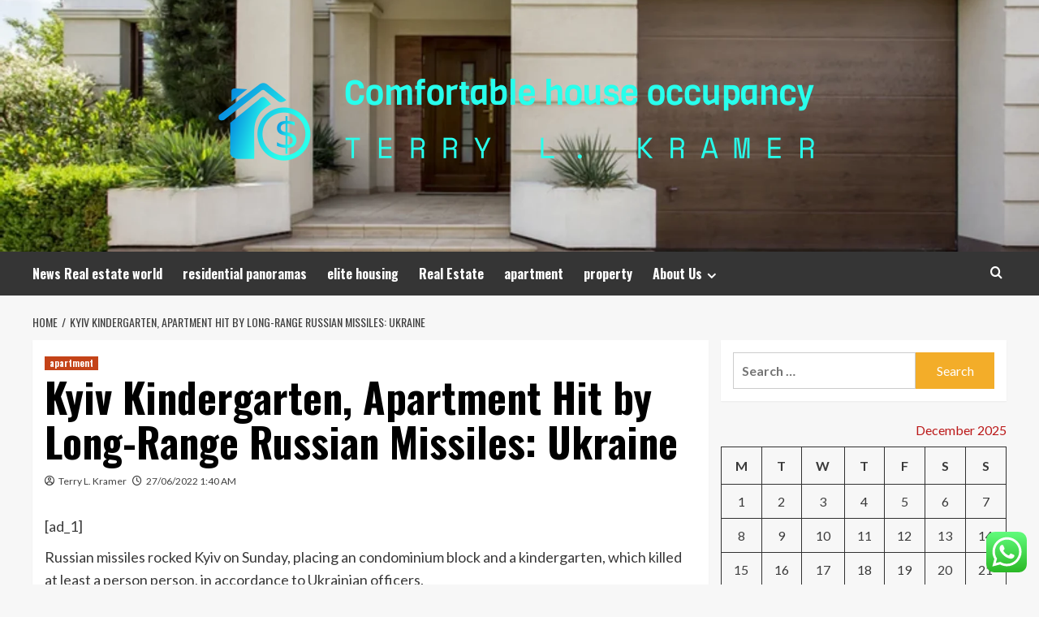

--- FILE ---
content_type: text/html; charset=UTF-8
request_url: https://sanpjer-rab.com/kyiv-kindergarten-apartment-hit-by-long-range-russian-missiles-ukraine.html
body_size: 20496
content:
<!doctype html>
<html lang="en-US">
<head>
    <meta charset="UTF-8">
    <meta name="viewport" content="width=device-width, initial-scale=1">
    <link rel="profile" href="https://gmpg.org/xfn/11">

    <title>Kyiv Kindergarten, Apartment Hit by Long-Range Russian Missiles: Ukraine &#8211; Comfortable house occupancy</title>
<meta name='robots' content='max-image-preview:large' />
<link rel='preload' href='https://fonts.googleapis.com/css?family=Source%2BSans%2BPro%3A400%2C700%7CLato%3A400%2C700&#038;subset=latin&#038;display=swap' as='style' onload="this.onload=null;this.rel='stylesheet'" type='text/css' media='all' crossorigin='anonymous'>
<link rel='preconnect' href='https://fonts.googleapis.com' crossorigin='anonymous'>
<link rel='preconnect' href='https://fonts.gstatic.com' crossorigin='anonymous'>
<link rel='dns-prefetch' href='//fonts.googleapis.com' />
<link rel='preconnect' href='https://fonts.googleapis.com' />
<link rel='preconnect' href='https://fonts.gstatic.com' />
<link rel="alternate" type="application/rss+xml" title="Comfortable house occupancy &raquo; Feed" href="https://sanpjer-rab.com/feed" />
<link rel="alternate" type="application/rss+xml" title="Comfortable house occupancy &raquo; Comments Feed" href="https://sanpjer-rab.com/comments/feed" />
<link rel="alternate" title="oEmbed (JSON)" type="application/json+oembed" href="https://sanpjer-rab.com/wp-json/oembed/1.0/embed?url=https%3A%2F%2Fsanpjer-rab.com%2Fkyiv-kindergarten-apartment-hit-by-long-range-russian-missiles-ukraine.html" />
<link rel="alternate" title="oEmbed (XML)" type="text/xml+oembed" href="https://sanpjer-rab.com/wp-json/oembed/1.0/embed?url=https%3A%2F%2Fsanpjer-rab.com%2Fkyiv-kindergarten-apartment-hit-by-long-range-russian-missiles-ukraine.html&#038;format=xml" />
<style id='wp-img-auto-sizes-contain-inline-css' type='text/css'>
img:is([sizes=auto i],[sizes^="auto," i]){contain-intrinsic-size:3000px 1500px}
/*# sourceURL=wp-img-auto-sizes-contain-inline-css */
</style>

<link rel='stylesheet' id='ht_ctc_main_css-css' href='https://sanpjer-rab.com/wp-content/plugins/click-to-chat-for-whatsapp/new/inc/assets/css/main.css?ver=4.34' type='text/css' media='all' />
<style id='wp-emoji-styles-inline-css' type='text/css'>

	img.wp-smiley, img.emoji {
		display: inline !important;
		border: none !important;
		box-shadow: none !important;
		height: 1em !important;
		width: 1em !important;
		margin: 0 0.07em !important;
		vertical-align: -0.1em !important;
		background: none !important;
		padding: 0 !important;
	}
/*# sourceURL=wp-emoji-styles-inline-css */
</style>
<link rel='stylesheet' id='wp-block-library-css' href='https://sanpjer-rab.com/wp-includes/css/dist/block-library/style.min.css?ver=6.9' type='text/css' media='all' />
<style id='global-styles-inline-css' type='text/css'>
:root{--wp--preset--aspect-ratio--square: 1;--wp--preset--aspect-ratio--4-3: 4/3;--wp--preset--aspect-ratio--3-4: 3/4;--wp--preset--aspect-ratio--3-2: 3/2;--wp--preset--aspect-ratio--2-3: 2/3;--wp--preset--aspect-ratio--16-9: 16/9;--wp--preset--aspect-ratio--9-16: 9/16;--wp--preset--color--black: #000000;--wp--preset--color--cyan-bluish-gray: #abb8c3;--wp--preset--color--white: #ffffff;--wp--preset--color--pale-pink: #f78da7;--wp--preset--color--vivid-red: #cf2e2e;--wp--preset--color--luminous-vivid-orange: #ff6900;--wp--preset--color--luminous-vivid-amber: #fcb900;--wp--preset--color--light-green-cyan: #7bdcb5;--wp--preset--color--vivid-green-cyan: #00d084;--wp--preset--color--pale-cyan-blue: #8ed1fc;--wp--preset--color--vivid-cyan-blue: #0693e3;--wp--preset--color--vivid-purple: #9b51e0;--wp--preset--gradient--vivid-cyan-blue-to-vivid-purple: linear-gradient(135deg,rgb(6,147,227) 0%,rgb(155,81,224) 100%);--wp--preset--gradient--light-green-cyan-to-vivid-green-cyan: linear-gradient(135deg,rgb(122,220,180) 0%,rgb(0,208,130) 100%);--wp--preset--gradient--luminous-vivid-amber-to-luminous-vivid-orange: linear-gradient(135deg,rgb(252,185,0) 0%,rgb(255,105,0) 100%);--wp--preset--gradient--luminous-vivid-orange-to-vivid-red: linear-gradient(135deg,rgb(255,105,0) 0%,rgb(207,46,46) 100%);--wp--preset--gradient--very-light-gray-to-cyan-bluish-gray: linear-gradient(135deg,rgb(238,238,238) 0%,rgb(169,184,195) 100%);--wp--preset--gradient--cool-to-warm-spectrum: linear-gradient(135deg,rgb(74,234,220) 0%,rgb(151,120,209) 20%,rgb(207,42,186) 40%,rgb(238,44,130) 60%,rgb(251,105,98) 80%,rgb(254,248,76) 100%);--wp--preset--gradient--blush-light-purple: linear-gradient(135deg,rgb(255,206,236) 0%,rgb(152,150,240) 100%);--wp--preset--gradient--blush-bordeaux: linear-gradient(135deg,rgb(254,205,165) 0%,rgb(254,45,45) 50%,rgb(107,0,62) 100%);--wp--preset--gradient--luminous-dusk: linear-gradient(135deg,rgb(255,203,112) 0%,rgb(199,81,192) 50%,rgb(65,88,208) 100%);--wp--preset--gradient--pale-ocean: linear-gradient(135deg,rgb(255,245,203) 0%,rgb(182,227,212) 50%,rgb(51,167,181) 100%);--wp--preset--gradient--electric-grass: linear-gradient(135deg,rgb(202,248,128) 0%,rgb(113,206,126) 100%);--wp--preset--gradient--midnight: linear-gradient(135deg,rgb(2,3,129) 0%,rgb(40,116,252) 100%);--wp--preset--font-size--small: 13px;--wp--preset--font-size--medium: 20px;--wp--preset--font-size--large: 36px;--wp--preset--font-size--x-large: 42px;--wp--preset--spacing--20: 0.44rem;--wp--preset--spacing--30: 0.67rem;--wp--preset--spacing--40: 1rem;--wp--preset--spacing--50: 1.5rem;--wp--preset--spacing--60: 2.25rem;--wp--preset--spacing--70: 3.38rem;--wp--preset--spacing--80: 5.06rem;--wp--preset--shadow--natural: 6px 6px 9px rgba(0, 0, 0, 0.2);--wp--preset--shadow--deep: 12px 12px 50px rgba(0, 0, 0, 0.4);--wp--preset--shadow--sharp: 6px 6px 0px rgba(0, 0, 0, 0.2);--wp--preset--shadow--outlined: 6px 6px 0px -3px rgb(255, 255, 255), 6px 6px rgb(0, 0, 0);--wp--preset--shadow--crisp: 6px 6px 0px rgb(0, 0, 0);}:root { --wp--style--global--content-size: 800px;--wp--style--global--wide-size: 1200px; }:where(body) { margin: 0; }.wp-site-blocks > .alignleft { float: left; margin-right: 2em; }.wp-site-blocks > .alignright { float: right; margin-left: 2em; }.wp-site-blocks > .aligncenter { justify-content: center; margin-left: auto; margin-right: auto; }:where(.wp-site-blocks) > * { margin-block-start: 24px; margin-block-end: 0; }:where(.wp-site-blocks) > :first-child { margin-block-start: 0; }:where(.wp-site-blocks) > :last-child { margin-block-end: 0; }:root { --wp--style--block-gap: 24px; }:root :where(.is-layout-flow) > :first-child{margin-block-start: 0;}:root :where(.is-layout-flow) > :last-child{margin-block-end: 0;}:root :where(.is-layout-flow) > *{margin-block-start: 24px;margin-block-end: 0;}:root :where(.is-layout-constrained) > :first-child{margin-block-start: 0;}:root :where(.is-layout-constrained) > :last-child{margin-block-end: 0;}:root :where(.is-layout-constrained) > *{margin-block-start: 24px;margin-block-end: 0;}:root :where(.is-layout-flex){gap: 24px;}:root :where(.is-layout-grid){gap: 24px;}.is-layout-flow > .alignleft{float: left;margin-inline-start: 0;margin-inline-end: 2em;}.is-layout-flow > .alignright{float: right;margin-inline-start: 2em;margin-inline-end: 0;}.is-layout-flow > .aligncenter{margin-left: auto !important;margin-right: auto !important;}.is-layout-constrained > .alignleft{float: left;margin-inline-start: 0;margin-inline-end: 2em;}.is-layout-constrained > .alignright{float: right;margin-inline-start: 2em;margin-inline-end: 0;}.is-layout-constrained > .aligncenter{margin-left: auto !important;margin-right: auto !important;}.is-layout-constrained > :where(:not(.alignleft):not(.alignright):not(.alignfull)){max-width: var(--wp--style--global--content-size);margin-left: auto !important;margin-right: auto !important;}.is-layout-constrained > .alignwide{max-width: var(--wp--style--global--wide-size);}body .is-layout-flex{display: flex;}.is-layout-flex{flex-wrap: wrap;align-items: center;}.is-layout-flex > :is(*, div){margin: 0;}body .is-layout-grid{display: grid;}.is-layout-grid > :is(*, div){margin: 0;}body{padding-top: 0px;padding-right: 0px;padding-bottom: 0px;padding-left: 0px;}a:where(:not(.wp-element-button)){text-decoration: none;}:root :where(.wp-element-button, .wp-block-button__link){background-color: #32373c;border-radius: 0;border-width: 0;color: #fff;font-family: inherit;font-size: inherit;font-style: inherit;font-weight: inherit;letter-spacing: inherit;line-height: inherit;padding-top: calc(0.667em + 2px);padding-right: calc(1.333em + 2px);padding-bottom: calc(0.667em + 2px);padding-left: calc(1.333em + 2px);text-decoration: none;text-transform: inherit;}.has-black-color{color: var(--wp--preset--color--black) !important;}.has-cyan-bluish-gray-color{color: var(--wp--preset--color--cyan-bluish-gray) !important;}.has-white-color{color: var(--wp--preset--color--white) !important;}.has-pale-pink-color{color: var(--wp--preset--color--pale-pink) !important;}.has-vivid-red-color{color: var(--wp--preset--color--vivid-red) !important;}.has-luminous-vivid-orange-color{color: var(--wp--preset--color--luminous-vivid-orange) !important;}.has-luminous-vivid-amber-color{color: var(--wp--preset--color--luminous-vivid-amber) !important;}.has-light-green-cyan-color{color: var(--wp--preset--color--light-green-cyan) !important;}.has-vivid-green-cyan-color{color: var(--wp--preset--color--vivid-green-cyan) !important;}.has-pale-cyan-blue-color{color: var(--wp--preset--color--pale-cyan-blue) !important;}.has-vivid-cyan-blue-color{color: var(--wp--preset--color--vivid-cyan-blue) !important;}.has-vivid-purple-color{color: var(--wp--preset--color--vivid-purple) !important;}.has-black-background-color{background-color: var(--wp--preset--color--black) !important;}.has-cyan-bluish-gray-background-color{background-color: var(--wp--preset--color--cyan-bluish-gray) !important;}.has-white-background-color{background-color: var(--wp--preset--color--white) !important;}.has-pale-pink-background-color{background-color: var(--wp--preset--color--pale-pink) !important;}.has-vivid-red-background-color{background-color: var(--wp--preset--color--vivid-red) !important;}.has-luminous-vivid-orange-background-color{background-color: var(--wp--preset--color--luminous-vivid-orange) !important;}.has-luminous-vivid-amber-background-color{background-color: var(--wp--preset--color--luminous-vivid-amber) !important;}.has-light-green-cyan-background-color{background-color: var(--wp--preset--color--light-green-cyan) !important;}.has-vivid-green-cyan-background-color{background-color: var(--wp--preset--color--vivid-green-cyan) !important;}.has-pale-cyan-blue-background-color{background-color: var(--wp--preset--color--pale-cyan-blue) !important;}.has-vivid-cyan-blue-background-color{background-color: var(--wp--preset--color--vivid-cyan-blue) !important;}.has-vivid-purple-background-color{background-color: var(--wp--preset--color--vivid-purple) !important;}.has-black-border-color{border-color: var(--wp--preset--color--black) !important;}.has-cyan-bluish-gray-border-color{border-color: var(--wp--preset--color--cyan-bluish-gray) !important;}.has-white-border-color{border-color: var(--wp--preset--color--white) !important;}.has-pale-pink-border-color{border-color: var(--wp--preset--color--pale-pink) !important;}.has-vivid-red-border-color{border-color: var(--wp--preset--color--vivid-red) !important;}.has-luminous-vivid-orange-border-color{border-color: var(--wp--preset--color--luminous-vivid-orange) !important;}.has-luminous-vivid-amber-border-color{border-color: var(--wp--preset--color--luminous-vivid-amber) !important;}.has-light-green-cyan-border-color{border-color: var(--wp--preset--color--light-green-cyan) !important;}.has-vivid-green-cyan-border-color{border-color: var(--wp--preset--color--vivid-green-cyan) !important;}.has-pale-cyan-blue-border-color{border-color: var(--wp--preset--color--pale-cyan-blue) !important;}.has-vivid-cyan-blue-border-color{border-color: var(--wp--preset--color--vivid-cyan-blue) !important;}.has-vivid-purple-border-color{border-color: var(--wp--preset--color--vivid-purple) !important;}.has-vivid-cyan-blue-to-vivid-purple-gradient-background{background: var(--wp--preset--gradient--vivid-cyan-blue-to-vivid-purple) !important;}.has-light-green-cyan-to-vivid-green-cyan-gradient-background{background: var(--wp--preset--gradient--light-green-cyan-to-vivid-green-cyan) !important;}.has-luminous-vivid-amber-to-luminous-vivid-orange-gradient-background{background: var(--wp--preset--gradient--luminous-vivid-amber-to-luminous-vivid-orange) !important;}.has-luminous-vivid-orange-to-vivid-red-gradient-background{background: var(--wp--preset--gradient--luminous-vivid-orange-to-vivid-red) !important;}.has-very-light-gray-to-cyan-bluish-gray-gradient-background{background: var(--wp--preset--gradient--very-light-gray-to-cyan-bluish-gray) !important;}.has-cool-to-warm-spectrum-gradient-background{background: var(--wp--preset--gradient--cool-to-warm-spectrum) !important;}.has-blush-light-purple-gradient-background{background: var(--wp--preset--gradient--blush-light-purple) !important;}.has-blush-bordeaux-gradient-background{background: var(--wp--preset--gradient--blush-bordeaux) !important;}.has-luminous-dusk-gradient-background{background: var(--wp--preset--gradient--luminous-dusk) !important;}.has-pale-ocean-gradient-background{background: var(--wp--preset--gradient--pale-ocean) !important;}.has-electric-grass-gradient-background{background: var(--wp--preset--gradient--electric-grass) !important;}.has-midnight-gradient-background{background: var(--wp--preset--gradient--midnight) !important;}.has-small-font-size{font-size: var(--wp--preset--font-size--small) !important;}.has-medium-font-size{font-size: var(--wp--preset--font-size--medium) !important;}.has-large-font-size{font-size: var(--wp--preset--font-size--large) !important;}.has-x-large-font-size{font-size: var(--wp--preset--font-size--x-large) !important;}
/*# sourceURL=global-styles-inline-css */
</style>

<link rel='stylesheet' id='contact-form-7-css' href='https://sanpjer-rab.com/wp-content/plugins/contact-form-7/includes/css/styles.css?ver=6.1.4' type='text/css' media='all' />
<style id='contact-form-7-inline-css' type='text/css'>
.wpcf7 .wpcf7-recaptcha iframe {margin-bottom: 0;}.wpcf7 .wpcf7-recaptcha[data-align="center"] > div {margin: 0 auto;}.wpcf7 .wpcf7-recaptcha[data-align="right"] > div {margin: 0 0 0 auto;}
/*# sourceURL=contact-form-7-inline-css */
</style>
<link rel='stylesheet' id='ez-toc-css' href='https://sanpjer-rab.com/wp-content/plugins/easy-table-of-contents/assets/css/screen.min.css?ver=2.0.79.2' type='text/css' media='all' />
<style id='ez-toc-inline-css' type='text/css'>
div#ez-toc-container .ez-toc-title {font-size: 120%;}div#ez-toc-container .ez-toc-title {font-weight: 500;}div#ez-toc-container ul li , div#ez-toc-container ul li a {font-size: 95%;}div#ez-toc-container ul li , div#ez-toc-container ul li a {font-weight: 500;}div#ez-toc-container nav ul ul li {font-size: 90%;}.ez-toc-box-title {font-weight: bold; margin-bottom: 10px; text-align: center; text-transform: uppercase; letter-spacing: 1px; color: #666; padding-bottom: 5px;position:absolute;top:-4%;left:5%;background-color: inherit;transition: top 0.3s ease;}.ez-toc-box-title.toc-closed {top:-25%;}
.ez-toc-container-direction {direction: ltr;}.ez-toc-counter ul{counter-reset: item ;}.ez-toc-counter nav ul li a::before {content: counters(item, '.', decimal) '. ';display: inline-block;counter-increment: item;flex-grow: 0;flex-shrink: 0;margin-right: .2em; float: left; }.ez-toc-widget-direction {direction: ltr;}.ez-toc-widget-container ul{counter-reset: item ;}.ez-toc-widget-container nav ul li a::before {content: counters(item, '.', decimal) '. ';display: inline-block;counter-increment: item;flex-grow: 0;flex-shrink: 0;margin-right: .2em; float: left; }
/*# sourceURL=ez-toc-inline-css */
</style>
<link rel='stylesheet' id='hardnews-google-fonts-css' href='https://fonts.googleapis.com/css?family=Oswald:300,400,700' type='text/css' media='all' />
<link rel='stylesheet' id='bootstrap-css' href='https://sanpjer-rab.com/wp-content/themes/covernews/assets/bootstrap/css/bootstrap.min.css?ver=6.9' type='text/css' media='all' />
<link rel='stylesheet' id='covernews-style-css' href='https://sanpjer-rab.com/wp-content/themes/covernews/style.min.css?ver=2.0.3' type='text/css' media='all' />
<link rel='stylesheet' id='hardnews-css' href='https://sanpjer-rab.com/wp-content/themes/hardnews/style.css?ver=2.0.3' type='text/css' media='all' />
<link rel='stylesheet' id='covernews-google-fonts-css' href='https://fonts.googleapis.com/css?family=Source%2BSans%2BPro%3A400%2C700%7CLato%3A400%2C700&#038;subset=latin&#038;display=swap' type='text/css' media='all' />
<link rel='stylesheet' id='covernews-icons-css' href='https://sanpjer-rab.com/wp-content/themes/covernews/assets/icons/style.css?ver=6.9' type='text/css' media='all' />
<script type="text/javascript" src="https://sanpjer-rab.com/wp-includes/js/jquery/jquery.min.js?ver=3.7.1" id="jquery-core-js"></script>
<script type="text/javascript" src="https://sanpjer-rab.com/wp-includes/js/jquery/jquery-migrate.min.js?ver=3.4.1" id="jquery-migrate-js"></script>
<link rel="https://api.w.org/" href="https://sanpjer-rab.com/wp-json/" /><link rel="alternate" title="JSON" type="application/json" href="https://sanpjer-rab.com/wp-json/wp/v2/posts/3045" /><link rel="EditURI" type="application/rsd+xml" title="RSD" href="https://sanpjer-rab.com/xmlrpc.php?rsd" />
<meta name="generator" content="WordPress 6.9" />
<link rel="canonical" href="https://sanpjer-rab.com/kyiv-kindergarten-apartment-hit-by-long-range-russian-missiles-ukraine.html" />
<link rel='shortlink' href='https://sanpjer-rab.com/?p=3045' />
<!-- FIFU:meta:begin:image -->
<meta property="og:image" content="https://d.newsweek.com/en/full/2066074/kyiv-kindergarten-apartment-hit-long-range-missiles.jpg?w=790&#038;f=3d4d42178f1e41de2815ce05e71e51ec" />
<!-- FIFU:meta:end:image --><!-- FIFU:meta:begin:twitter -->
<meta name="twitter:card" content="summary_large_image" />
<meta name="twitter:title" content="Kyiv Kindergarten, Apartment Hit by Long-Range Russian Missiles: Ukraine" />
<meta name="twitter:description" content="" />
<meta name="twitter:image" content="https://d.newsweek.com/en/full/2066074/kyiv-kindergarten-apartment-hit-long-range-missiles.jpg?w=790&#038;f=3d4d42178f1e41de2815ce05e71e51ec" />
<!-- FIFU:meta:end:twitter --><!-- HFCM by 99 Robots - Snippet # 3: Google Console -->
<meta name="google-site-verification" content="ynaLckCevBeRCMFtIFtY2OASusTPpoQ5V5qxHjf1beA" />
<!-- /end HFCM by 99 Robots -->
<link rel="preload" href="https://sanpjer-rab.com/wp-content/uploads/2025/06/cropped-entrance-house-garage-panorama-260nw-671178079.webp" as="image">        <style type="text/css">
                        body .masthead-banner.data-bg:before {
                background: rgba(0,0,0,0);
            }
                        .site-title,
            .site-description {
                position: absolute;
                clip: rect(1px, 1px, 1px, 1px);
                display: none;
            }

                    .elementor-template-full-width .elementor-section.elementor-section-full_width > .elementor-container,
        .elementor-template-full-width .elementor-section.elementor-section-boxed > .elementor-container{
            max-width: 1200px;
        }
        @media (min-width: 1600px){
            .elementor-template-full-width .elementor-section.elementor-section-full_width > .elementor-container,
            .elementor-template-full-width .elementor-section.elementor-section-boxed > .elementor-container{
                max-width: 1600px;
            }
        }
        
        .align-content-left .elementor-section-stretched,
        .align-content-right .elementor-section-stretched {
            max-width: 100%;
            left: 0 !important;
        }


        </style>
        <link rel="icon" href="https://sanpjer-rab.com/wp-content/uploads/2025/10/cropped-cropped-default-32x32.png" sizes="32x32" />
<link rel="icon" href="https://sanpjer-rab.com/wp-content/uploads/2025/10/cropped-cropped-default-192x192.png" sizes="192x192" />
<link rel="apple-touch-icon" href="https://sanpjer-rab.com/wp-content/uploads/2025/10/cropped-cropped-default-180x180.png" />
<meta name="msapplication-TileImage" content="https://sanpjer-rab.com/wp-content/uploads/2025/10/cropped-cropped-default-270x270.png" />

<!-- FIFU:jsonld:begin -->
<script type="application/ld+json">{"@context":"https://schema.org","@type":"BlogPosting","headline":"Kyiv Kindergarten, Apartment Hit by Long-Range Russian Missiles: Ukraine","url":"https://sanpjer-rab.com/kyiv-kindergarten-apartment-hit-by-long-range-russian-missiles-ukraine.html","mainEntityOfPage":"https://sanpjer-rab.com/kyiv-kindergarten-apartment-hit-by-long-range-russian-missiles-ukraine.html","image":[{"@type":"ImageObject","url":"https://d.newsweek.com/en/full/2066074/kyiv-kindergarten-apartment-hit-long-range-missiles.jpg?w=790&amp;f=3d4d42178f1e41de2815ce05e71e51ec"},{"@type":"ImageObject","url":"https://d.newsweek.com/en/full/2066074/kyiv-kindergarten-apartment-hit-long-range-missiles.jpg?w=790&f=3d4d42178f1e41de2815ce05e71e51ec"},{"@type":"ImageObject","url":"https://d.newsweek.com/en/full/2066074/kyiv-kindergarten-apartment-hit-long-range-missiles.jpg?w=790&f=3d4d42178f1e41de2815ce05e71e51ec"}],"datePublished":"2022-06-27T01:40:26+00:00","dateModified":"2022-06-27T01:40:26+00:00","author":{"@type":"Person","name":"Terry L. Kramer","url":"https://sanpjer-rab.com/author/terry-l-kramer"}}</script>
<!-- FIFU:jsonld:end -->
<link rel="preload" as="image" href="https://d.newsweek.com/en/full/2066074/kyiv-kindergarten-apartment-hit-long-range-missiles.jpg?w=790&#038;f=3d4d42178f1e41de2815ce05e71e51ec"><link rel="preload" as="image" href="https://lh7-rt.googleusercontent.com/docsz/AD_4nXex8wR422y8-fO2gI6YHbSCDeJH5yz9vNfn-bxcAbC3Qkp7shuPRxF3bmdKxHeoPwAa1DF4O1bESR5MwpJRBa3_cwme79UGp10y3jrD3eW_5RtVC1twk3vZFpTzvwiNAz52zLlN8A?key=K4b7F_sw0Ao96xcmw4lVRQ"><link rel="preload" as="image" href="https://sanpjer-rab.com/wp-content/uploads/2025/09/image-61-1024x536.png"><link rel="preload" as="image" href="https://sanpjer-rab.com/wp-content/uploads/2025/09/image-74.png"><link rel="preload" as="image" href="https://miro.medium.com/v2/resize:fit:1400/1*BfFNeu25N6qfKGhi2SbtlA.jpeg"><link rel="preload" as="image" href="https://sanpjer-rab.com/wp-content/uploads/2025/09/image-46.png"><link rel="preload" as="image" href="https://lh7-rt.googleusercontent.com/docsz/AD_4nXex8wR422y8-fO2gI6YHbSCDeJH5yz9vNfn-bxcAbC3Qkp7shuPRxF3bmdKxHeoPwAa1DF4O1bESR5MwpJRBa3_cwme79UGp10y3jrD3eW_5RtVC1twk3vZFpTzvwiNAz52zLlN8A?key=K4b7F_sw0Ao96xcmw4lVRQ"><link rel="preload" as="image" href="https://sanpjer-rab.com/wp-content/uploads/2025/09/image-31.png"><link rel="preload" as="image" href="https://sanpjer-rab.com/wp-content/uploads/2025/09/image-17.png"></head>










<body class="wp-singular post-template-default single single-post postid-3045 single-format-standard wp-custom-logo wp-embed-responsive wp-theme-covernews wp-child-theme-hardnews default-content-layout archive-layout-grid scrollup-sticky-header aft-sticky-header aft-sticky-sidebar default aft-container-default aft-main-banner-slider-editors-picks-trending single-content-mode-default header-image-default align-content-left aft-and">


<div id="page" class="site">
    <a class="skip-link screen-reader-text" href="#content">Skip to content</a>

<div class="header-layout-3">
<header id="masthead" class="site-header">
        <div class="masthead-banner data-bg" data-background="https://sanpjer-rab.com/wp-content/uploads/2025/06/cropped-entrance-house-garage-panorama-260nw-671178079.webp">
        <div class="container">
            <div class="row">
                <div class="col-md-12">
                    <div class="site-branding">
                        <a href="https://sanpjer-rab.com/" class="custom-logo-link" rel="home"><img width="999" height="219" src="https://sanpjer-rab.com/wp-content/uploads/2025/10/cropped-default.png" class="custom-logo" alt="Comfortable house occupancy" decoding="async" fetchpriority="high" srcset="https://sanpjer-rab.com/wp-content/uploads/2025/10/cropped-default.png 999w, https://sanpjer-rab.com/wp-content/uploads/2025/10/cropped-default-300x66.png 300w, https://sanpjer-rab.com/wp-content/uploads/2025/10/cropped-default-768x168.png 768w" sizes="(max-width: 999px) 100vw, 999px" loading="lazy" /></a>                            <p class="site-title font-family-1">
                                <a href="https://sanpjer-rab.com/"
                                   rel="home">Comfortable house occupancy</a>
                            </p>
                        
                                                    <p class="site-description">Terry L. Kramer</p>
                                            </div>
                </div>
                <div class="col-md-12">
                                    </div>
            </div>
        </div>
    </div>
    <nav id="site-navigation" class="main-navigation">
        <div class="container">
            <div class="row">
                <div class="kol-12">
                    <div class="navigation-container">



                        <span class="toggle-menu" aria-controls="primary-menu" aria-expanded="false">
                                <span class="screen-reader-text">Primary Menu</span>
                                 <i class="ham"></i>
                        </span>
                        <span class="af-mobile-site-title-wrap">
                            <a href="https://sanpjer-rab.com/" class="custom-logo-link" rel="home"><img width="999" height="219" src="https://sanpjer-rab.com/wp-content/uploads/2025/10/cropped-default.png" class="custom-logo" alt="Comfortable house occupancy" decoding="async" srcset="https://sanpjer-rab.com/wp-content/uploads/2025/10/cropped-default.png 999w, https://sanpjer-rab.com/wp-content/uploads/2025/10/cropped-default-300x66.png 300w, https://sanpjer-rab.com/wp-content/uploads/2025/10/cropped-default-768x168.png 768w" sizes="(max-width: 999px) 100vw, 999px" loading="lazy" /></a>                            <p class="site-title font-family-1">
                                <a href="https://sanpjer-rab.com/"
                                   rel="home">Comfortable house occupancy</a>
                            </p>
                        </span>
                        <div class="menu main-menu"><ul id="primary-menu" class="menu"><li id="menu-item-5518" class="menu-item menu-item-type-taxonomy menu-item-object-category menu-item-5518"><a href="https://sanpjer-rab.com/category/news-real-estate-world">News Real estate world</a></li>
<li id="menu-item-5521" class="menu-item menu-item-type-taxonomy menu-item-object-category menu-item-5521"><a href="https://sanpjer-rab.com/category/residential-panoramas">residential panoramas</a></li>
<li id="menu-item-5522" class="menu-item menu-item-type-taxonomy menu-item-object-category menu-item-5522"><a href="https://sanpjer-rab.com/category/elite-housing">elite housing</a></li>
<li id="menu-item-5517" class="menu-item menu-item-type-taxonomy menu-item-object-category menu-item-5517"><a href="https://sanpjer-rab.com/category/real-estate">Real Estate</a></li>
<li id="menu-item-5520" class="menu-item menu-item-type-taxonomy menu-item-object-category current-post-ancestor current-menu-parent current-post-parent menu-item-5520"><a href="https://sanpjer-rab.com/category/apartment">apartment</a></li>
<li id="menu-item-5519" class="menu-item menu-item-type-taxonomy menu-item-object-category menu-item-5519"><a href="https://sanpjer-rab.com/category/property">property</a></li>
<li id="menu-item-5523" class="menu-item menu-item-type-post_type menu-item-object-page menu-item-has-children menu-item-5523"><a href="https://sanpjer-rab.com/about-us">About Us</a>
<ul class="sub-menu">
	<li id="menu-item-5524" class="menu-item menu-item-type-post_type menu-item-object-page menu-item-5524"><a href="https://sanpjer-rab.com/advertise-here">Advertise Here</a></li>
	<li id="menu-item-5525" class="menu-item menu-item-type-post_type menu-item-object-page menu-item-5525"><a href="https://sanpjer-rab.com/contact-us">Contact Us</a></li>
	<li id="menu-item-5526" class="menu-item menu-item-type-post_type menu-item-object-page menu-item-5526"><a href="https://sanpjer-rab.com/privacy-policy-2">Privacy Policy</a></li>
	<li id="menu-item-5527" class="menu-item menu-item-type-post_type menu-item-object-page menu-item-5527"><a href="https://sanpjer-rab.com/sitemap">Sitemap</a></li>
</ul>
</li>
</ul></div>
                        <div class="cart-search">

                            <div class="af-search-wrap">
                                <div class="search-overlay">
                                    <a href="#" title="Search" class="search-icon">
                                        <i class="fa fa-search"></i>
                                    </a>
                                    <div class="af-search-form">
                                        <form role="search" method="get" class="search-form" action="https://sanpjer-rab.com/">
				<label>
					<span class="screen-reader-text">Search for:</span>
					<input type="search" class="search-field" placeholder="Search &hellip;" value="" name="s" />
				</label>
				<input type="submit" class="search-submit" value="Search" />
			</form>                                    </div>
                                </div>
                            </div>
                        </div>


                    </div>
                </div>
            </div>
        </div>
    </nav>
</header>


</div>



    <div id="content" class="container">
    <div class="em-breadcrumbs font-family-1 covernews-breadcrumbs">
      <div class="row">
        <div role="navigation" aria-label="Breadcrumbs" class="breadcrumb-trail breadcrumbs" itemprop="breadcrumb"><ul class="trail-items" itemscope itemtype="http://schema.org/BreadcrumbList"><meta name="numberOfItems" content="2" /><meta name="itemListOrder" content="Ascending" /><li itemprop="itemListElement" itemscope itemtype="http://schema.org/ListItem" class="trail-item trail-begin"><a href="https://sanpjer-rab.com" rel="home" itemprop="item"><span itemprop="name">Home</span></a><meta itemprop="position" content="1" /></li><li itemprop="itemListElement" itemscope itemtype="http://schema.org/ListItem" class="trail-item trail-end"><a href="https://sanpjer-rab.com/kyiv-kindergarten-apartment-hit-by-long-range-russian-missiles-ukraine.html" itemprop="item"><span itemprop="name">Kyiv Kindergarten, Apartment Hit by Long-Range Russian Missiles: Ukraine</span></a><meta itemprop="position" content="2" /></li></ul></div>      </div>
    </div>
        <div class="section-block-upper row">
                <div id="primary" class="content-area">
                    <main id="main" class="site-main">

                                                    <article id="post-3045" class="af-single-article post-3045 post type-post status-publish format-standard has-post-thumbnail hentry category-apartment tag-adams-cameron-real-estate-mls tag-alison-peters-real-estate tag-bob-leffler-real-estate tag-boulder-apartments-real-estate-management tag-burgan-real-estate tag-buying-real-estate-in-loja tag-cheap-county-clare-real-estate tag-croc-world-real-estate tag-daniel-kamin-real-estate tag-dave-salmon-real-estate tag-desktop-backgrounds-real-estate tag-ewalk-real-estate-photos tag-healthcarfe-real-estate tag-hefner-real-estate-valdese tag-john-ussery-real-estate tag-kashmere-gardnes-houston-real-estate tag-keating-real-estate-california tag-klacik-real-estate-austintown tag-lakefront-real-estate-hickory-nc tag-lamar-roberts-real-estate tag-le-duff-real-estate tag-lisa-heiple-real-estate tag-longmont-real-estate-teams tag-ltd tag-michelann-real-estate tag-new-denmark-nb-real-estate tag-nj-real-estate-mortgages tag-partners-national-real-estate-group tag-pesnell-real-estate tag-photography-real-estate-sydney tag-property-real-estate-icon tag-real-estate-academic-map-fsu tag-real-estate-agents-bend tag-real-estate-brokers-02041 tag-real-estate-express-colorado-reviews tag-real-estate-family-mitderer tag-real-estate-finance-solutions tag-real-estate-gazzen tag-real-estate-in-paradise-nevada tag-real-estate-on-carvan tag-real-estate-pecos-texas tag-real-estate-practice-exam-ky tag-real-estate-reaseatc-associstes tag-realuxe-real-estate-group tag-sarasota-real-estate-inventory tag-shannon-civils-real-estate-license tag-so-thomaston-me-real-estate tag-sunset-how-real-estate tag-texas-sponsoring-real-estate-broker tag-thomasine-smith-real-estate tag-two-debbie-real-estate">
                                <div class="entry-content-wrap">
                                    <header class="entry-header">

    <div class="header-details-wrapper">
        <div class="entry-header-details">
                            <div class="figure-categories figure-categories-bg">
                                        <ul class="cat-links"><li class="meta-category">
                             <a class="covernews-categories category-color-1"
                            href="https://sanpjer-rab.com/category/apartment" 
                            aria-label="View all posts in apartment"> 
                                 apartment
                             </a>
                        </li></ul>                </div>
                        <h1 class="entry-title">Kyiv Kindergarten, Apartment Hit by Long-Range Russian Missiles: Ukraine</h1>
            
                
    <span class="author-links">

      
        <span class="item-metadata posts-author">
          <i class="far fa-user-circle"></i>
                          <a href="https://sanpjer-rab.com/author/terry-l-kramer">
                    Terry L. Kramer                </a>
               </span>
                    <span class="item-metadata posts-date">
          <i class="far fa-clock"></i>
          <a href="https://sanpjer-rab.com/2022/06">
            27/06/2022 1:40 AM          </a>
        </span>
                </span>
                

                    </div>
    </div>

        <div class="aft-post-thumbnail-wrapper">    
                    <div class="post-thumbnail full-width-image">
                                    </div>
            
                </div>
    </header><!-- .entry-header -->                                    

    <div class="entry-content">
        <p> [ad_1]<br />
</p>
<div>
<p>Russian missiles rocked Kyiv on Sunday, placing an condominium block and a kindergarten, which killed at least a person person, in accordance to Ukrainian officers.</p>
<p>&#8220;The Russians hit Kyiv yet again. Missiles destroyed an apartment making and a kindergarten. Russia need to be designated a condition sponsor of terrorism ASAP,&#8221; the head of Ukrainian President Volodymyr Zelensky&#8217;s workplace, Andriy Yermak, wrote on Twitter.</p>
<p>He added that the country &#8220;requires fashionable missile protection programs badly. We are telling it our allies. Weapons conserve life.&#8221;</p>
<p>Ukraine&#8217;s police main, Ihor Klymenko, reported that five other individuals were wounded in the attacks, Reuters noted Sunday.</p>
<figure class="fullCode">
<div class="innerBox">
<div class="code">
<blockquote class="twitter-tweet" data-conversation="none">
<p lang="en" dir="ltr">The Russians hit Kyiv once again. Missiles destroyed an condominium setting up and a kindergarten.<br />Russia really should be designated a condition sponsor of terrorism ASAP.</p>
<p>&#x1f1fa;&#x1f1e6; requirements modern day missile defense methods badly. We are telling it our allies. Weapons save lives.</p>
<p>— Andriy Yermak (@AndriyYermak) <a rel="nofollow noopener" target="_blank" href="https://twitter.com/AndriyYermak/status/1540956665868156930?ref_src=twsrc%5Etfw">June 26, 2022</a></p></blockquote>
</div>
</div>
</figure>
<p>According to Radio Totally free Europe, Kyiv Mayor Vitali Klitschko explained that a 7-calendar year-old lady was pulled out of the rubble from the nine-story apartment sophisticated that was hit.</p>
<p>&#8220;She is alive,&#8221; the mayor mentioned. &#8220;Now they&#8217;re making an attempt to rescue her mom.&#8221;</p>
<p>Meanwhile, Ukrainian Overseas Minister Dmytro Kuleba tweeted Sunday that the girl &#8220;was sleeping peacefully in Kyiv till a Russian cruise missile blasted her residence.&#8221;</p>
<p>&#8220;Quite a few much more close to Ukraine are underneath strikes. G7 summit need to reply with much more sanctions on Russia and more weighty arms for Ukraine. Russia&#8217;s unwell imperialism will have to be defeated,&#8221; the overseas minister ongoing.</p>
<figure class="fullCode">
<div class="innerBox">
<div class="code">
<blockquote class="twitter-tweet" data-conversation="none">
<p lang="en" dir="ltr">This 7 y.o. Ukrainian child was sleeping peacefully in Kyiv till a Russian cruise missile blasted her dwelling. Numerous a lot more all around Ukraine are less than strikes. G7 summit must react with far more sanctions on Russia and additional large arms for Ukraine. Russia’s sick imperialism should be defeated. <a rel="nofollow noopener" target="_blank" href="https://t.co/0kn2hl7A4x">pic.twitter.com/0kn2hl7A4x</a></p>
<p>— Dmytro Kuleba (@DmytroKuleba) <a rel="nofollow noopener" target="_blank" href="https://twitter.com/DmytroKuleba/status/1540983570960891904?ref_src=twsrc%5Etfw">June 26, 2022</a></p></blockquote>
</div>
</div>
</figure>
<p>Reuters also described that Russian missiles experienced struck the town of Cherkasy, which resulted in a single demise and five injuries. A bridge in the metropolis was also struck.</p>
<p>Sunday&#8217;s assaults came as the Group of 7 (G7) countries—Canada, France, Germany, Italy, Japan, the United Kingdom, and the United States—met in Germany to focus on pressing intercontinental issues. Talking to reporters at the summit, President Joe Biden criticized the assaults and explained: &#8220;It really is a lot more of their barbarism,&#8221; according to Reuters.</p>
<p><em>Newsweek</em> has reached out to the Ukrainian and Russian international ministries for comment.</p>
<figure class="imageBox" style="">
<div class="innerBox" style="height:0;padding-bottom:66.68%"><picture class="mapping-embed" width="790" height="527"><source type="image/webp" media="(min-width: 992px)" srcset="https://d.newsweek.com/en/full/2066074/kyiv-kindergarten-apartment-hit-long-range-missiles.webp?w=790&amp;f=3d4d42178f1e41de2815ce05e71e51ec 1x"><source type="image/jpeg" media="(min-width: 992px)" srcset="https://d.newsweek.com/en/full/2066074/kyiv-kindergarten-apartment-hit-long-range-missiles.jpg?w=790&amp;f=3d4d42178f1e41de2815ce05e71e51ec 1x"><source type="image/webp" media="(min-width: 768px)" srcset="https://d.newsweek.com/en/full/2066074/kyiv-kindergarten-apartment-hit-long-range-missiles.webp?w=900&amp;f=f02571fbf256fa1fa0218bcf35298e19 1x"><source type="image/jpeg" media="(min-width: 768px)" srcset="https://d.newsweek.com/en/full/2066074/kyiv-kindergarten-apartment-hit-long-range-missiles.jpg?w=900&amp;f=f02571fbf256fa1fa0218bcf35298e19 1x"><source type="image/webp" media="(min-width: 481px)" srcset="https://d.newsweek.com/en/full/2066074/kyiv-kindergarten-apartment-hit-long-range-missiles.webp?w=790&amp;f=3d4d42178f1e41de2815ce05e71e51ec 1x"><source type="image/jpeg" media="(min-width: 481px)" srcset="https://d.newsweek.com/en/full/2066074/kyiv-kindergarten-apartment-hit-long-range-missiles.jpg?w=790&amp;f=3d4d42178f1e41de2815ce05e71e51ec 1x"><source type="image/webp" media="(min-width: 0px)" srcset="https://d.newsweek.com/en/full/2066074/kyiv-kindergarten-apartment-hit-long-range-missiles.webp?w=450&amp;f=5eda5b742e7906c649899f5d18b521e7 1x"><source type="image/jpeg" media="(min-width: 0px)" srcset="https://d.newsweek.com/en/full/2066074/kyiv-kindergarten-apartment-hit-long-range-missiles.jpg?w=450&amp;f=5eda5b742e7906c649899f5d18b521e7 1x"><source type="image/webp" srcset="https://d.newsweek.com/en/full/2066074/kyiv-kindergarten-apartment-hit-long-range-missiles.webp?w=790&amp;f=3d4d42178f1e41de2815ce05e71e51ec"><img post-id="3045" fifu-featured="1" decoding="async" loading="lazy" class="mapping-embed imgPhoto" id="i2066074" src="https://d.newsweek.com/en/full/2066074/kyiv-kindergarten-apartment-hit-long-range-missiles.jpg?w=790&amp;f=3d4d42178f1e41de2815ce05e71e51ec" alt="Kyiv Kindergarten, Apartment Hit by Long-Range Russian Missiles: Ukraine" title="Kyiv Kindergarten, Apartment Hit by Long-Range Russian Missiles: Ukraine" width="790" height="527"/></source></source></source></source></source></source></source></source></source></picture></div><figcaption class="caption">
<span class="cap">Russian missiles struck Kyiv on Sunday, hitting an condominium block and a kindergarten, which killed at minimum one particular human being, in accordance to Ukrainian officers. Previously mentioned, Ukrainian experts function outside the household making strike by Russian missiles in Kyiv on Sunday.</span><br />
<span class="credit">Sergei Supinsky</span><br />
</figcaption></figure>
<p>The U.S. recently sent Higher Mobility Artillery Rocket Devices (HIMARS) to Ukraine to enable the country counter Russia&#8217;s aggression. When the weapons arrived final 7 days, Ukraine issued a warning to its adversary.</p>
<p>On Saturday, Ukrainian officials reported that Russia had fired 48 cruise missiles at the state.</p>
<p>&#8220;Completely on civilian targets&#8230; Russia is however hoping to intimidate Ukraine, bring about worry and make folks be frightened of Z-monsters&#8230; Ukraine is aware everything and completely ready for anything at all. And it will punish for all the evil&#8230;&#8221; Mykhailo Podolyak, who is an adviser to Zelensky, tweeted Saturday.</p>
<p>In addition, Primary Intelligence Directorate of the Ministry of Protection of Ukraine reported Saturday that Russian bombers experienced launched 12 missiles from Belarus in what the ministry described as an attempt to provide Russia&#8217;s staunch ally into the war.</p>
<p>&#8220;This is the initial case of an air strike across Ukraine right from the territory of Belarus. Present-day shelling is instantly similar to the efforts of the Kremlin authorities to drag Belarus into the war in Ukraine as a immediate participant,&#8221; the ministry stated.</p>
<figure class="block block-ibtg-article fA" data-gtm-category="Related In-Text A" data-gtm-action="Click">
</figure>
</div>
<p><script async src="//platform.twitter.com/widgets.js" charset="utf-8"></script><br />
<br />[ad_2]<br />
<br /><a href="https://www.newsweek.com/kyiv-kindergarten-apartment-hit-long-range-russian-missiles-ukraine-1719253">Source connection </a></p>
                    <div class="post-item-metadata entry-meta">
                            </div>
               
        
	<nav class="navigation post-navigation" aria-label="Post navigation">
		<h2 class="screen-reader-text">Post navigation</h2>
		<div class="nav-links"><div class="nav-previous"><a href="https://sanpjer-rab.com/lack-of-awareness-is-stopping-girls-from-becoming-engineers-architecture-construction-engineering-property.html" rel="prev">Previous: <span class="em-post-navigation nav-title">Lack of Awareness is Stopping Girls from Becoming Engineers – Architecture . Construction . Engineering . Property</span></a></div><div class="nav-next"><a href="https://sanpjer-rab.com/chic-2-story-downtown-loft-w-views.html" rel="next">Next: <span class="em-post-navigation nav-title">Chic 2-Story Downtown Loft w Views!</span></a></div></div>
	</nav>            </div><!-- .entry-content -->


                                </div>
                                
<div class="promotionspace enable-promotionspace">
  <div class="em-reated-posts  col-ten">
    <div class="row">
                <h3 class="related-title">
            More Stories          </h3>
                <div class="row">
                      <div class="col-sm-4 latest-posts-grid" data-mh="latest-posts-grid">
              <div class="spotlight-post">
                <figure class="categorised-article inside-img">
                  <div class="categorised-article-wrapper">
                    <div class="data-bg-hover data-bg-categorised read-bg-img">
                      <a href="https://sanpjer-rab.com/apartment-amenities-worth-investing-in.html"
                        aria-label="Apartment Amenities Worth Investing In">
                        <img post-id="7877" fifu-featured="1" width="300" height="169" src="https://lh7-rt.googleusercontent.com/docsz/AD_4nXex8wR422y8-fO2gI6YHbSCDeJH5yz9vNfn-bxcAbC3Qkp7shuPRxF3bmdKxHeoPwAa1DF4O1bESR5MwpJRBa3_cwme79UGp10y3jrD3eW_5RtVC1twk3vZFpTzvwiNAz52zLlN8A?key=K4b7F_sw0Ao96xcmw4lVRQ" class="attachment-medium size-medium wp-post-image" alt="Apartment Amenities Worth Investing In" title="Apartment Amenities Worth Investing In" title="Apartment Amenities Worth Investing In" decoding="async" loading="lazy" />                      </a>
                    </div>
                  </div>
                                    <div class="figure-categories figure-categories-bg">

                    <ul class="cat-links"><li class="meta-category">
                             <a class="covernews-categories category-color-1"
                            href="https://sanpjer-rab.com/category/apartment" 
                            aria-label="View all posts in apartment"> 
                                 apartment
                             </a>
                        </li></ul>                  </div>
                </figure>

                <figcaption>

                  <h3 class="article-title article-title-1">
                    <a href="https://sanpjer-rab.com/apartment-amenities-worth-investing-in.html">
                      Apartment Amenities Worth Investing In                    </a>
                  </h3>
                  <div class="grid-item-metadata">
                    
    <span class="author-links">

      
        <span class="item-metadata posts-author">
          <i class="far fa-user-circle"></i>
                          <a href="https://sanpjer-rab.com/author/terry-l-kramer">
                    Terry L. Kramer                </a>
               </span>
                    <span class="item-metadata posts-date">
          <i class="far fa-clock"></i>
          <a href="https://sanpjer-rab.com/2025/12">
            20/12/2025 9:15 AM          </a>
        </span>
                </span>
                  </div>
                </figcaption>
              </div>
            </div>
                      <div class="col-sm-4 latest-posts-grid" data-mh="latest-posts-grid">
              <div class="spotlight-post">
                <figure class="categorised-article inside-img">
                  <div class="categorised-article-wrapper">
                    <div class="data-bg-hover data-bg-categorised read-bg-img">
                      <a href="https://sanpjer-rab.com/apartment-upgrades-that-add-big-value.html"
                        aria-label="Apartment Upgrades That Add Big Value">
                        <img post-id="7860" fifu-featured="1" width="300" height="300" src="https://sanpjer-rab.com/wp-content/uploads/2025/09/image-61-1024x536.png" class="attachment-medium size-medium wp-post-image" alt="Apartment Upgrades That Add Big Value" title="Apartment Upgrades That Add Big Value" title="Apartment Upgrades That Add Big Value" decoding="async" loading="lazy" />                      </a>
                    </div>
                  </div>
                                    <div class="figure-categories figure-categories-bg">

                    <ul class="cat-links"><li class="meta-category">
                             <a class="covernews-categories category-color-1"
                            href="https://sanpjer-rab.com/category/apartment" 
                            aria-label="View all posts in apartment"> 
                                 apartment
                             </a>
                        </li></ul>                  </div>
                </figure>

                <figcaption>

                  <h3 class="article-title article-title-1">
                    <a href="https://sanpjer-rab.com/apartment-upgrades-that-add-big-value.html">
                      Apartment Upgrades That Add Big Value                    </a>
                  </h3>
                  <div class="grid-item-metadata">
                    
    <span class="author-links">

      
        <span class="item-metadata posts-author">
          <i class="far fa-user-circle"></i>
                          <a href="https://sanpjer-rab.com/author/terry-l-kramer">
                    Terry L. Kramer                </a>
               </span>
                    <span class="item-metadata posts-date">
          <i class="far fa-clock"></i>
          <a href="https://sanpjer-rab.com/2025/11">
            28/11/2025 2:59 AM          </a>
        </span>
                </span>
                  </div>
                </figcaption>
              </div>
            </div>
                      <div class="col-sm-4 latest-posts-grid" data-mh="latest-posts-grid">
              <div class="spotlight-post">
                <figure class="categorised-article inside-img">
                  <div class="categorised-article-wrapper">
                    <div class="data-bg-hover data-bg-categorised read-bg-img">
                      <a href="https://sanpjer-rab.com/apartment-living-made-easy-and-stylish.html"
                        aria-label="Apartment Living Made Easy and Stylish">
                        <img post-id="7923" fifu-featured="1" width="300" height="300" src="https://sanpjer-rab.com/wp-content/uploads/2025/09/image-74.png" class="attachment-medium size-medium wp-post-image" alt="Apartment Living Made Easy and Stylish" title="Apartment Living Made Easy and Stylish" title="Apartment Living Made Easy and Stylish" decoding="async" loading="lazy" />                      </a>
                    </div>
                  </div>
                                    <div class="figure-categories figure-categories-bg">

                    <ul class="cat-links"><li class="meta-category">
                             <a class="covernews-categories category-color-1"
                            href="https://sanpjer-rab.com/category/apartment" 
                            aria-label="View all posts in apartment"> 
                                 apartment
                             </a>
                        </li></ul>                  </div>
                </figure>

                <figcaption>

                  <h3 class="article-title article-title-1">
                    <a href="https://sanpjer-rab.com/apartment-living-made-easy-and-stylish.html">
                      Apartment Living Made Easy and Stylish                    </a>
                  </h3>
                  <div class="grid-item-metadata">
                    
    <span class="author-links">

      
        <span class="item-metadata posts-author">
          <i class="far fa-user-circle"></i>
                          <a href="https://sanpjer-rab.com/author/terry-l-kramer">
                    Terry L. Kramer                </a>
               </span>
                    <span class="item-metadata posts-date">
          <i class="far fa-clock"></i>
          <a href="https://sanpjer-rab.com/2025/11">
            11/11/2025 11:50 PM          </a>
        </span>
                </span>
                  </div>
                </figcaption>
              </div>
            </div>
                  </div>
      
    </div>
  </div>
</div>
                                                            </article>
                        
                    </main><!-- #main -->
                </div><!-- #primary -->
                                <aside id="secondary" class="widget-area sidebar-sticky-top">
	<div id="search-4" class="widget covernews-widget widget_search"><form role="search" method="get" class="search-form" action="https://sanpjer-rab.com/">
				<label>
					<span class="screen-reader-text">Search for:</span>
					<input type="search" class="search-field" placeholder="Search &hellip;" value="" name="s" />
				</label>
				<input type="submit" class="search-submit" value="Search" />
			</form></div><div id="calendar-4" class="widget covernews-widget widget_calendar"><div id="calendar_wrap" class="calendar_wrap"><table id="wp-calendar" class="wp-calendar-table">
	<caption>December 2025</caption>
	<thead>
	<tr>
		<th scope="col" aria-label="Monday">M</th>
		<th scope="col" aria-label="Tuesday">T</th>
		<th scope="col" aria-label="Wednesday">W</th>
		<th scope="col" aria-label="Thursday">T</th>
		<th scope="col" aria-label="Friday">F</th>
		<th scope="col" aria-label="Saturday">S</th>
		<th scope="col" aria-label="Sunday">S</th>
	</tr>
	</thead>
	<tbody>
	<tr><td>1</td><td>2</td><td><a href="https://sanpjer-rab.com/2025/12/03" aria-label="Posts published on December 3, 2025">3</a></td><td>4</td><td><a href="https://sanpjer-rab.com/2025/12/05" aria-label="Posts published on December 5, 2025">5</a></td><td>6</td><td>7</td>
	</tr>
	<tr>
		<td><a href="https://sanpjer-rab.com/2025/12/08" aria-label="Posts published on December 8, 2025">8</a></td><td>9</td><td>10</td><td><a href="https://sanpjer-rab.com/2025/12/11" aria-label="Posts published on December 11, 2025">11</a></td><td>12</td><td><a href="https://sanpjer-rab.com/2025/12/13" aria-label="Posts published on December 13, 2025">13</a></td><td>14</td>
	</tr>
	<tr>
		<td><a href="https://sanpjer-rab.com/2025/12/15" aria-label="Posts published on December 15, 2025">15</a></td><td>16</td><td><a href="https://sanpjer-rab.com/2025/12/17" aria-label="Posts published on December 17, 2025">17</a></td><td>18</td><td>19</td><td><a href="https://sanpjer-rab.com/2025/12/20" aria-label="Posts published on December 20, 2025">20</a></td><td>21</td>
	</tr>
	<tr>
		<td>22</td><td><a href="https://sanpjer-rab.com/2025/12/23" aria-label="Posts published on December 23, 2025">23</a></td><td><a href="https://sanpjer-rab.com/2025/12/24" aria-label="Posts published on December 24, 2025">24</a></td><td>25</td><td id="today">26</td><td>27</td><td>28</td>
	</tr>
	<tr>
		<td>29</td><td>30</td><td>31</td>
		<td class="pad" colspan="4">&nbsp;</td>
	</tr>
	</tbody>
	</table><nav aria-label="Previous and next months" class="wp-calendar-nav">
		<span class="wp-calendar-nav-prev"><a href="https://sanpjer-rab.com/2025/11">&laquo; Nov</a></span>
		<span class="pad">&nbsp;</span>
		<span class="wp-calendar-nav-next">&nbsp;</span>
	</nav></div></div><div id="archives-4" class="widget covernews-widget widget_archive"><h2 class="widget-title widget-title-1"><span>Archives</span></h2>		<label class="screen-reader-text" for="archives-dropdown-4">Archives</label>
		<select id="archives-dropdown-4" name="archive-dropdown">
			
			<option value="">Select Month</option>
				<option value='https://sanpjer-rab.com/2025/12'> December 2025 </option>
	<option value='https://sanpjer-rab.com/2025/11'> November 2025 </option>
	<option value='https://sanpjer-rab.com/2025/10'> October 2025 </option>
	<option value='https://sanpjer-rab.com/2025/09'> September 2025 </option>
	<option value='https://sanpjer-rab.com/2025/08'> August 2025 </option>
	<option value='https://sanpjer-rab.com/2025/07'> July 2025 </option>
	<option value='https://sanpjer-rab.com/2024/11'> November 2024 </option>
	<option value='https://sanpjer-rab.com/2024/10'> October 2024 </option>
	<option value='https://sanpjer-rab.com/2024/08'> August 2024 </option>
	<option value='https://sanpjer-rab.com/2024/07'> July 2024 </option>
	<option value='https://sanpjer-rab.com/2024/06'> June 2024 </option>
	<option value='https://sanpjer-rab.com/2024/05'> May 2024 </option>
	<option value='https://sanpjer-rab.com/2024/04'> April 2024 </option>
	<option value='https://sanpjer-rab.com/2024/03'> March 2024 </option>
	<option value='https://sanpjer-rab.com/2024/02'> February 2024 </option>
	<option value='https://sanpjer-rab.com/2024/01'> January 2024 </option>
	<option value='https://sanpjer-rab.com/2023/12'> December 2023 </option>
	<option value='https://sanpjer-rab.com/2023/11'> November 2023 </option>
	<option value='https://sanpjer-rab.com/2023/10'> October 2023 </option>
	<option value='https://sanpjer-rab.com/2023/09'> September 2023 </option>
	<option value='https://sanpjer-rab.com/2023/08'> August 2023 </option>
	<option value='https://sanpjer-rab.com/2023/07'> July 2023 </option>
	<option value='https://sanpjer-rab.com/2023/06'> June 2023 </option>
	<option value='https://sanpjer-rab.com/2023/05'> May 2023 </option>
	<option value='https://sanpjer-rab.com/2023/04'> April 2023 </option>
	<option value='https://sanpjer-rab.com/2023/03'> March 2023 </option>
	<option value='https://sanpjer-rab.com/2023/02'> February 2023 </option>
	<option value='https://sanpjer-rab.com/2023/01'> January 2023 </option>
	<option value='https://sanpjer-rab.com/2022/12'> December 2022 </option>
	<option value='https://sanpjer-rab.com/2022/10'> October 2022 </option>
	<option value='https://sanpjer-rab.com/2022/08'> August 2022 </option>
	<option value='https://sanpjer-rab.com/2022/07'> July 2022 </option>
	<option value='https://sanpjer-rab.com/2022/06'> June 2022 </option>
	<option value='https://sanpjer-rab.com/2022/05'> May 2022 </option>
	<option value='https://sanpjer-rab.com/2022/04'> April 2022 </option>
	<option value='https://sanpjer-rab.com/2022/03'> March 2022 </option>
	<option value='https://sanpjer-rab.com/2022/01'> January 2022 </option>
	<option value='https://sanpjer-rab.com/2021/10'> October 2021 </option>
	<option value='https://sanpjer-rab.com/2021/08'> August 2021 </option>
	<option value='https://sanpjer-rab.com/2021/07'> July 2021 </option>
	<option value='https://sanpjer-rab.com/2021/06'> June 2021 </option>
	<option value='https://sanpjer-rab.com/2021/05'> May 2021 </option>
	<option value='https://sanpjer-rab.com/2021/04'> April 2021 </option>
	<option value='https://sanpjer-rab.com/2021/03'> March 2021 </option>
	<option value='https://sanpjer-rab.com/2021/02'> February 2021 </option>
	<option value='https://sanpjer-rab.com/2020/10'> October 2020 </option>
	<option value='https://sanpjer-rab.com/2018/11'> November 2018 </option>
	<option value='https://sanpjer-rab.com/2018/10'> October 2018 </option>
	<option value='https://sanpjer-rab.com/2017/01'> January 2017 </option>

		</select>

			<script type="text/javascript">
/* <![CDATA[ */

( ( dropdownId ) => {
	const dropdown = document.getElementById( dropdownId );
	function onSelectChange() {
		setTimeout( () => {
			if ( 'escape' === dropdown.dataset.lastkey ) {
				return;
			}
			if ( dropdown.value ) {
				document.location.href = dropdown.value;
			}
		}, 250 );
	}
	function onKeyUp( event ) {
		if ( 'Escape' === event.key ) {
			dropdown.dataset.lastkey = 'escape';
		} else {
			delete dropdown.dataset.lastkey;
		}
	}
	function onClick() {
		delete dropdown.dataset.lastkey;
	}
	dropdown.addEventListener( 'keyup', onKeyUp );
	dropdown.addEventListener( 'click', onClick );
	dropdown.addEventListener( 'change', onSelectChange );
})( "archives-dropdown-4" );

//# sourceURL=WP_Widget_Archives%3A%3Awidget
/* ]]> */
</script>
</div><div id="categories-3" class="widget covernews-widget widget_categories"><h2 class="widget-title widget-title-1"><span>Categories</span></h2>
			<ul>
					<li class="cat-item cat-item-2"><a href="https://sanpjer-rab.com/category/apartment">apartment</a>
</li>
	<li class="cat-item cat-item-182"><a href="https://sanpjer-rab.com/category/elite-housing">elite housing</a>
</li>
	<li class="cat-item cat-item-138"><a href="https://sanpjer-rab.com/category/news-real-estate-world">News Real estate world</a>
</li>
	<li class="cat-item cat-item-35"><a href="https://sanpjer-rab.com/category/property">property</a>
</li>
	<li class="cat-item cat-item-1"><a href="https://sanpjer-rab.com/category/real-estate">Real Estate</a>
</li>
	<li class="cat-item cat-item-261"><a href="https://sanpjer-rab.com/category/residential-panoramas">residential panoramas</a>
</li>
			</ul>

			</div>
		<div id="recent-posts-4" class="widget covernews-widget widget_recent_entries">
		<h2 class="widget-title widget-title-1"><span>Recent Posts</span></h2>
		<ul>
											<li>
					<a href="https://sanpjer-rab.com/creative-uses-for-your-property-space.html">Creative Uses for Your Property Space</a>
									</li>
											<li>
					<a href="https://sanpjer-rab.com/real-estate-tips-for-first-time-buyers.html">Real Estate Tips for First Time Buyers</a>
									</li>
											<li>
					<a href="https://sanpjer-rab.com/apartment-amenities-worth-investing-in.html">Apartment Amenities Worth Investing In</a>
									</li>
											<li>
					<a href="https://sanpjer-rab.com/property-hacks-to-save-money-and-time.html">Property Hacks to Save Money and Time</a>
									</li>
											<li>
					<a href="https://sanpjer-rab.com/elite-housing-projects-worth-exploring-now.html">Elite Housing Projects Worth Exploring Now</a>
									</li>
					</ul>

		</div><div id="execphp-7" class="widget covernews-widget widget_execphp"><h2 class="widget-title widget-title-1"><span>Fiverr</span></h2>			<div class="execphpwidget"><a href="https://www.fiverr.com/ifanfaris" target="_blank">
<img src="https://raw.githubusercontent.com/Abdurrahman-Subh/mdx-blog/main/images/logo-fiverr.png" alt="Fiverr Logo" width="200" height="141">
</a></div>
		</div><div id="magenet_widget-3" class="widget covernews-widget widget_magenet_widget"><aside class="widget magenet_widget_box"><div class="mads-block"></div></aside></div><div id="tag_cloud-4" class="widget covernews-widget widget_tag_cloud"><h2 class="widget-title widget-title-1"><span>Tags</span></h2><div class="tagcloud"><a href="https://sanpjer-rab.com/tag/ag-real-estate-partners" class="tag-cloud-link tag-link-11 tag-link-position-1" style="font-size: 8pt;" aria-label="A&amp;G Real Estate Partners (394 items)">A&amp;G Real Estate Partners</a>
<a href="https://sanpjer-rab.com/tag/eg-real-estate" class="tag-cloud-link tag-link-12 tag-link-position-2" style="font-size: 8pt;" aria-label="E&amp;G Real Estate (394 items)">E&amp;G Real Estate</a>
<a href="https://sanpjer-rab.com/tag/g-real-estate-co" class="tag-cloud-link tag-link-13 tag-link-position-3" style="font-size: 8pt;" aria-label="G Real Estate Co (394 items)">G Real Estate Co</a>
<a href="https://sanpjer-rab.com/tag/g-real-estate-company" class="tag-cloud-link tag-link-14 tag-link-position-4" style="font-size: 8pt;" aria-label="G Real Estate Company (394 items)">G Real Estate Company</a>
<a href="https://sanpjer-rab.com/tag/g-real-estate-llc" class="tag-cloud-link tag-link-15 tag-link-position-5" style="font-size: 8pt;" aria-label="G Real Estate Llc (394 items)">G Real Estate Llc</a>
<a href="https://sanpjer-rab.com/tag/g-real-estate-logo" class="tag-cloud-link tag-link-16 tag-link-position-6" style="font-size: 8pt;" aria-label="G Real Estate Logo (394 items)">G Real Estate Logo</a>
<a href="https://sanpjer-rab.com/tag/g-real-estate-utah" class="tag-cloud-link tag-link-17 tag-link-position-7" style="font-size: 8pt;" aria-label="G Real Estate Utah (394 items)">G Real Estate Utah</a>
<a href="https://sanpjer-rab.com/tag/hb-real-estate" class="tag-cloud-link tag-link-21 tag-link-position-8" style="font-size: 8pt;" aria-label="H&amp;B Real Estate (394 items)">H&amp;B Real Estate</a>
<a href="https://sanpjer-rab.com/tag/hr-real-estate-investment-trust" class="tag-cloud-link tag-link-22 tag-link-position-9" style="font-size: 8pt;" aria-label="H&amp;R Real Estate Investment Trust (394 items)">H&amp;R Real Estate Investment Trust</a>
<a href="https://sanpjer-rab.com/tag/hr-real-estate-investment-trust-dividend" class="tag-cloud-link tag-link-23 tag-link-position-10" style="font-size: 8pt;" aria-label="H&amp;R Real Estate Investment Trust Dividend (394 items)">H&amp;R Real Estate Investment Trust Dividend</a>
<a href="https://sanpjer-rab.com/tag/h-real-estate-bahrain" class="tag-cloud-link tag-link-18 tag-link-position-11" style="font-size: 8pt;" aria-label="H Real Estate Bahrain (394 items)">H Real Estate Bahrain</a>
<a href="https://sanpjer-rab.com/tag/h-real-estate-logo" class="tag-cloud-link tag-link-19 tag-link-position-12" style="font-size: 8pt;" aria-label="H Real Estate Logo (394 items)">H Real Estate Logo</a>
<a href="https://sanpjer-rab.com/tag/h-real-estate-school" class="tag-cloud-link tag-link-20 tag-link-position-13" style="font-size: 8pt;" aria-label="H Real Estate School (394 items)">H Real Estate School</a>
<a href="https://sanpjer-rab.com/tag/i-real-estate-lawyers" class="tag-cloud-link tag-link-28 tag-link-position-14" style="font-size: 8pt;" aria-label="I Real Estate Lawyers (394 items)">I Real Estate Lawyers</a>
<a href="https://sanpjer-rab.com/tag/i-real-estate-logo" class="tag-cloud-link tag-link-29 tag-link-position-15" style="font-size: 8pt;" aria-label="I Real Estate Logo (394 items)">I Real Estate Logo</a>
<a href="https://sanpjer-rab.com/tag/i-real-estate-management" class="tag-cloud-link tag-link-30 tag-link-position-16" style="font-size: 8pt;" aria-label="I Real Estate Management (394 items)">I Real Estate Management</a>
<a href="https://sanpjer-rab.com/tag/ireal-estate-pro" class="tag-cloud-link tag-link-33 tag-link-position-17" style="font-size: 8pt;" aria-label="Ireal Estate Pro (394 items)">Ireal Estate Pro</a>
<a href="https://sanpjer-rab.com/tag/i-real-estate-taxes" class="tag-cloud-link tag-link-31 tag-link-position-18" style="font-size: 8pt;" aria-label="I Real Estate Taxes (394 items)">I Real Estate Taxes</a>
<a href="https://sanpjer-rab.com/tag/i-think-real-estate" class="tag-cloud-link tag-link-32 tag-link-position-19" style="font-size: 8pt;" aria-label="I Think Real Estate (394 items)">I Think Real Estate</a>
<a href="https://sanpjer-rab.com/tag/pg-real-estate" class="tag-cloud-link tag-link-34 tag-link-position-20" style="font-size: 8pt;" aria-label="P&amp;G Real Estate (394 items)">P&amp;G Real Estate</a>
<a href="https://sanpjer-rab.com/tag/real-estate-games" class="tag-cloud-link tag-link-36 tag-link-position-21" style="font-size: 8pt;" aria-label="Real Estate Games (394 items)">Real Estate Games</a>
<a href="https://sanpjer-rab.com/tag/real-estate-georgia" class="tag-cloud-link tag-link-37 tag-link-position-22" style="font-size: 8pt;" aria-label="Real Estate Georgia (394 items)">Real Estate Georgia</a>
<a href="https://sanpjer-rab.com/tag/real-estate-gifts" class="tag-cloud-link tag-link-38 tag-link-position-23" style="font-size: 8pt;" aria-label="Real Estate Gifts (394 items)">Real Estate Gifts</a>
<a href="https://sanpjer-rab.com/tag/real-estate-greenville-sc" class="tag-cloud-link tag-link-39 tag-link-position-24" style="font-size: 8pt;" aria-label="Real Estate Greenville Sc (394 items)">Real Estate Greenville Sc</a>
<a href="https://sanpjer-rab.com/tag/real-estate-groups" class="tag-cloud-link tag-link-40 tag-link-position-25" style="font-size: 8pt;" aria-label="Real Estate Groups (394 items)">Real Estate Groups</a>
<a href="https://sanpjer-rab.com/tag/real-estate-groups-near-me" class="tag-cloud-link tag-link-41 tag-link-position-26" style="font-size: 8pt;" aria-label="Real Estate Groups Near Me (394 items)">Real Estate Groups Near Me</a>
<a href="https://sanpjer-rab.com/tag/real-estate-hardy-ar" class="tag-cloud-link tag-link-42 tag-link-position-27" style="font-size: 8pt;" aria-label="Real Estate Hardy Ar (394 items)">Real Estate Hardy Ar</a>
<a href="https://sanpjer-rab.com/tag/real-estate-hashtags" class="tag-cloud-link tag-link-43 tag-link-position-28" style="font-size: 8pt;" aria-label="Real Estate Hashtags (394 items)">Real Estate Hashtags</a>
<a href="https://sanpjer-rab.com/tag/real-estate-haywood-county-tn" class="tag-cloud-link tag-link-44 tag-link-position-29" style="font-size: 8pt;" aria-label="Real Estate Haywood County Tn (394 items)">Real Estate Haywood County Tn</a>
<a href="https://sanpjer-rab.com/tag/real-estate-headshots" class="tag-cloud-link tag-link-45 tag-link-position-30" style="font-size: 8pt;" aria-label="Real Estate Headshots (394 items)">Real Estate Headshots</a>
<a href="https://sanpjer-rab.com/tag/real-estate-henderson-tn" class="tag-cloud-link tag-link-46 tag-link-position-31" style="font-size: 8pt;" aria-label="Real Estate Henderson Tn (394 items)">Real Estate Henderson Tn</a>
<a href="https://sanpjer-rab.com/tag/real-estate-hernando-ms" class="tag-cloud-link tag-link-47 tag-link-position-32" style="font-size: 8pt;" aria-label="Real Estate Hernando Ms (394 items)">Real Estate Hernando Ms</a>
<a href="https://sanpjer-rab.com/tag/real-estate-highlands-nc" class="tag-cloud-link tag-link-48 tag-link-position-33" style="font-size: 8pt;" aria-label="Real Estate Highlands Nc (394 items)">Real Estate Highlands Nc</a>
<a href="https://sanpjer-rab.com/tag/real-estate-horn-lake-ms" class="tag-cloud-link tag-link-49 tag-link-position-34" style="font-size: 8pt;" aria-label="Real Estate Horn Lake Ms (394 items)">Real Estate Horn Lake Ms</a>
<a href="https://sanpjer-rab.com/tag/real-estate-in-hernando-ms" class="tag-cloud-link tag-link-50 tag-link-position-35" style="font-size: 8pt;" aria-label="Real Estate In Hernando Ms (394 items)">Real Estate In Hernando Ms</a>
<a href="https://sanpjer-rab.com/tag/real-estate-in-memphis" class="tag-cloud-link tag-link-51 tag-link-position-36" style="font-size: 8pt;" aria-label="Real Estate In Memphis (394 items)">Real Estate In Memphis</a>
<a href="https://sanpjer-rab.com/tag/real-estate-in-oxford-ms" class="tag-cloud-link tag-link-52 tag-link-position-37" style="font-size: 8pt;" aria-label="Real Estate In Oxford Ms (394 items)">Real Estate In Oxford Ms</a>
<a href="https://sanpjer-rab.com/tag/real-estate-institute" class="tag-cloud-link tag-link-53 tag-link-position-38" style="font-size: 8pt;" aria-label="Real Estate Institute (394 items)">Real Estate Institute</a>
<a href="https://sanpjer-rab.com/tag/real-estate-internships" class="tag-cloud-link tag-link-54 tag-link-position-39" style="font-size: 8pt;" aria-label="Real Estate Internships (394 items)">Real Estate Internships</a>
<a href="https://sanpjer-rab.com/tag/real-estate-investment" class="tag-cloud-link tag-link-55 tag-link-position-40" style="font-size: 8pt;" aria-label="Real Estate Investment (394 items)">Real Estate Investment</a>
<a href="https://sanpjer-rab.com/tag/real-estate-investment-trust" class="tag-cloud-link tag-link-56 tag-link-position-41" style="font-size: 8pt;" aria-label="Real Estate Investment Trust (394 items)">Real Estate Investment Trust</a>
<a href="https://sanpjer-rab.com/tag/real-estate-investor" class="tag-cloud-link tag-link-57 tag-link-position-42" style="font-size: 8pt;" aria-label="Real Estate Investor (394 items)">Real Estate Investor</a>
<a href="https://sanpjer-rab.com/tag/real-estate-jobs" class="tag-cloud-link tag-link-58 tag-link-position-43" style="font-size: 8pt;" aria-label="Real Estate Jobs (394 items)">Real Estate Jobs</a>
<a href="https://sanpjer-rab.com/tag/real-estate-jobs-memphis" class="tag-cloud-link tag-link-59 tag-link-position-44" style="font-size: 8pt;" aria-label="Real Estate Jobs Memphis (394 items)">Real Estate Jobs Memphis</a>
<a href="https://sanpjer-rab.com/tag/real-estate-jobs-near-me" class="tag-cloud-link tag-link-60 tag-link-position-45" style="font-size: 8pt;" aria-label="Real Estate Jobs Near Me (394 items)">Real Estate Jobs Near Me</a></div>
</div><div id="execphp-9" class="widget covernews-widget widget_execphp">			<div class="execphpwidget"><a href="https://naturalbea.com" target="_blank">naturalbea</a><br><a href="https://monexity.com" target="_blank">monexity</a><br></div>
		</div><div id="execphp-10" class="widget covernews-widget widget_execphp"><h2 class="widget-title widget-title-1"><span>PONDOK</span></h2>			<div class="execphpwidget"><a href="https://roseliana.com" target="_blank">roseliana</a><br><a href="https://westcrush.com" target="_blank">westcrush</a><br></div>
		</div><div id="execphp-11" class="widget covernews-widget widget_execphp"><h2 class="widget-title widget-title-1"><span>PL</span></h2>			<div class="execphpwidget"><a href="https://promoray.com" target="_blank">promoray</a><br><a href="https://neotechz.com" target="_blank">neotechz</a><br></div>
		</div></aside><!-- #secondary -->
            </div>
<!-- wmm w -->
</div>

<div class="af-main-banner-latest-posts grid-layout">
  <div class="container">
    <div class="row">
      <div class="widget-title-section">
            <h2 class="widget-title header-after1">
      <span class="header-after ">
                You may have missed      </span>
    </h2>

      </div>
      <div class="row">
                    <div class="col-sm-15 latest-posts-grid" data-mh="latest-posts-grid">
              <div class="spotlight-post">
                <figure class="categorised-article inside-img">
                  <div class="categorised-article-wrapper">
                    <div class="data-bg-hover data-bg-categorised read-bg-img">
                      <a href="https://sanpjer-rab.com/creative-uses-for-your-property-space.html"
                        aria-label="Creative Uses for Your Property Space">
                        <img post-id="7746" fifu-featured="1" width="300" height="200" src="https://miro.medium.com/v2/resize:fit:1400/1*BfFNeu25N6qfKGhi2SbtlA.jpeg" class="attachment-medium size-medium wp-post-image" alt="Creative Uses for Your Property Space" title="Creative Uses for Your Property Space" title="Creative Uses for Your Property Space" decoding="async" loading="lazy" />                      </a>
                    </div>
                  </div>
                                    <div class="figure-categories figure-categories-bg">

                    <ul class="cat-links"><li class="meta-category">
                             <a class="covernews-categories category-color-1"
                            href="https://sanpjer-rab.com/category/property" 
                            aria-label="View all posts in property"> 
                                 property
                             </a>
                        </li></ul>                  </div>
                </figure>

                <figcaption>

                  <h3 class="article-title article-title-1">
                    <a href="https://sanpjer-rab.com/creative-uses-for-your-property-space.html">
                      Creative Uses for Your Property Space                    </a>
                  </h3>
                  <div class="grid-item-metadata">
                    
    <span class="author-links">

      
        <span class="item-metadata posts-author">
          <i class="far fa-user-circle"></i>
                          <a href="https://sanpjer-rab.com/author/terry-l-kramer">
                    Terry L. Kramer                </a>
               </span>
                    <span class="item-metadata posts-date">
          <i class="far fa-clock"></i>
          <a href="https://sanpjer-rab.com/2025/12">
            24/12/2025 7:37 PM          </a>
        </span>
                </span>
                  </div>
                </figcaption>
              </div>
            </div>
                      <div class="col-sm-15 latest-posts-grid" data-mh="latest-posts-grid">
              <div class="spotlight-post">
                <figure class="categorised-article inside-img">
                  <div class="categorised-article-wrapper">
                    <div class="data-bg-hover data-bg-categorised read-bg-img">
                      <a href="https://sanpjer-rab.com/real-estate-tips-for-first-time-buyers.html"
                        aria-label="Real Estate Tips for First Time Buyers">
                        <img post-id="7778" fifu-featured="1" width="300" height="300" src="https://sanpjer-rab.com/wp-content/uploads/2025/09/image-46.png" class="attachment-medium size-medium wp-post-image" alt="Real Estate Tips for First Time Buyers" title="Real Estate Tips for First Time Buyers" title="Real Estate Tips for First Time Buyers" decoding="async" loading="lazy" />                      </a>
                    </div>
                  </div>
                                    <div class="figure-categories figure-categories-bg">

                    <ul class="cat-links"><li class="meta-category">
                             <a class="covernews-categories category-color-1"
                            href="https://sanpjer-rab.com/category/real-estate" 
                            aria-label="View all posts in Real Estate"> 
                                 Real Estate
                             </a>
                        </li></ul>                  </div>
                </figure>

                <figcaption>

                  <h3 class="article-title article-title-1">
                    <a href="https://sanpjer-rab.com/real-estate-tips-for-first-time-buyers.html">
                      Real Estate Tips for First Time Buyers                    </a>
                  </h3>
                  <div class="grid-item-metadata">
                    
    <span class="author-links">

      
        <span class="item-metadata posts-author">
          <i class="far fa-user-circle"></i>
                          <a href="https://sanpjer-rab.com/author/terry-l-kramer">
                    Terry L. Kramer                </a>
               </span>
                    <span class="item-metadata posts-date">
          <i class="far fa-clock"></i>
          <a href="https://sanpjer-rab.com/2025/12">
            23/12/2025 2:32 AM          </a>
        </span>
                </span>
                  </div>
                </figcaption>
              </div>
            </div>
                      <div class="col-sm-15 latest-posts-grid" data-mh="latest-posts-grid">
              <div class="spotlight-post">
                <figure class="categorised-article inside-img">
                  <div class="categorised-article-wrapper">
                    <div class="data-bg-hover data-bg-categorised read-bg-img">
                      <a href="https://sanpjer-rab.com/apartment-amenities-worth-investing-in.html"
                        aria-label="Apartment Amenities Worth Investing In">
                        <img post-id="7877" fifu-featured="1" width="300" height="169" src="https://lh7-rt.googleusercontent.com/docsz/AD_4nXex8wR422y8-fO2gI6YHbSCDeJH5yz9vNfn-bxcAbC3Qkp7shuPRxF3bmdKxHeoPwAa1DF4O1bESR5MwpJRBa3_cwme79UGp10y3jrD3eW_5RtVC1twk3vZFpTzvwiNAz52zLlN8A?key=K4b7F_sw0Ao96xcmw4lVRQ" class="attachment-medium size-medium wp-post-image" alt="Apartment Amenities Worth Investing In" title="Apartment Amenities Worth Investing In" title="Apartment Amenities Worth Investing In" decoding="async" loading="lazy" />                      </a>
                    </div>
                  </div>
                                    <div class="figure-categories figure-categories-bg">

                    <ul class="cat-links"><li class="meta-category">
                             <a class="covernews-categories category-color-1"
                            href="https://sanpjer-rab.com/category/apartment" 
                            aria-label="View all posts in apartment"> 
                                 apartment
                             </a>
                        </li></ul>                  </div>
                </figure>

                <figcaption>

                  <h3 class="article-title article-title-1">
                    <a href="https://sanpjer-rab.com/apartment-amenities-worth-investing-in.html">
                      Apartment Amenities Worth Investing In                    </a>
                  </h3>
                  <div class="grid-item-metadata">
                    
    <span class="author-links">

      
        <span class="item-metadata posts-author">
          <i class="far fa-user-circle"></i>
                          <a href="https://sanpjer-rab.com/author/terry-l-kramer">
                    Terry L. Kramer                </a>
               </span>
                    <span class="item-metadata posts-date">
          <i class="far fa-clock"></i>
          <a href="https://sanpjer-rab.com/2025/12">
            20/12/2025 9:15 AM          </a>
        </span>
                </span>
                  </div>
                </figcaption>
              </div>
            </div>
                      <div class="col-sm-15 latest-posts-grid" data-mh="latest-posts-grid">
              <div class="spotlight-post">
                <figure class="categorised-article inside-img">
                  <div class="categorised-article-wrapper">
                    <div class="data-bg-hover data-bg-categorised read-bg-img">
                      <a href="https://sanpjer-rab.com/property-hacks-to-save-money-and-time.html"
                        aria-label="Property Hacks to Save Money and Time">
                        <img post-id="7685" fifu-featured="1" width="300" height="300" src="https://sanpjer-rab.com/wp-content/uploads/2025/09/image-31.png" class="attachment-medium size-medium wp-post-image" alt="Property Hacks to Save Money and Time" title="Property Hacks to Save Money and Time" title="Property Hacks to Save Money and Time" decoding="async" loading="lazy" />                      </a>
                    </div>
                  </div>
                                    <div class="figure-categories figure-categories-bg">

                    <ul class="cat-links"><li class="meta-category">
                             <a class="covernews-categories category-color-1"
                            href="https://sanpjer-rab.com/category/property" 
                            aria-label="View all posts in property"> 
                                 property
                             </a>
                        </li></ul>                  </div>
                </figure>

                <figcaption>

                  <h3 class="article-title article-title-1">
                    <a href="https://sanpjer-rab.com/property-hacks-to-save-money-and-time.html">
                      Property Hacks to Save Money and Time                    </a>
                  </h3>
                  <div class="grid-item-metadata">
                    
    <span class="author-links">

      
        <span class="item-metadata posts-author">
          <i class="far fa-user-circle"></i>
                          <a href="https://sanpjer-rab.com/author/terry-l-kramer">
                    Terry L. Kramer                </a>
               </span>
                    <span class="item-metadata posts-date">
          <i class="far fa-clock"></i>
          <a href="https://sanpjer-rab.com/2025/12">
            17/12/2025 7:40 PM          </a>
        </span>
                </span>
                  </div>
                </figcaption>
              </div>
            </div>
                      <div class="col-sm-15 latest-posts-grid" data-mh="latest-posts-grid">
              <div class="spotlight-post">
                <figure class="categorised-article inside-img">
                  <div class="categorised-article-wrapper">
                    <div class="data-bg-hover data-bg-categorised read-bg-img">
                      <a href="https://sanpjer-rab.com/elite-housing-projects-worth-exploring-now.html"
                        aria-label="Elite Housing Projects Worth Exploring Now">
                        <img post-id="7637" fifu-featured="1" width="300" height="200" src="https://sanpjer-rab.com/wp-content/uploads/2025/09/image-17.png" class="attachment-medium size-medium wp-post-image" alt="Elite Housing Projects Worth Exploring Now" title="Elite Housing Projects Worth Exploring Now" title="Elite Housing Projects Worth Exploring Now" decoding="async" loading="lazy" />                      </a>
                    </div>
                  </div>
                                    <div class="figure-categories figure-categories-bg">

                    <ul class="cat-links"><li class="meta-category">
                             <a class="covernews-categories category-color-1"
                            href="https://sanpjer-rab.com/category/elite-housing" 
                            aria-label="View all posts in elite housing"> 
                                 elite housing
                             </a>
                        </li></ul>                  </div>
                </figure>

                <figcaption>

                  <h3 class="article-title article-title-1">
                    <a href="https://sanpjer-rab.com/elite-housing-projects-worth-exploring-now.html">
                      Elite Housing Projects Worth Exploring Now                    </a>
                  </h3>
                  <div class="grid-item-metadata">
                    
    <span class="author-links">

      
        <span class="item-metadata posts-author">
          <i class="far fa-user-circle"></i>
                          <a href="https://sanpjer-rab.com/author/terry-l-kramer">
                    Terry L. Kramer                </a>
               </span>
                    <span class="item-metadata posts-date">
          <i class="far fa-clock"></i>
          <a href="https://sanpjer-rab.com/2025/12">
            15/12/2025 12:35 PM          </a>
        </span>
                </span>
                  </div>
                </figcaption>
              </div>
            </div>
                        </div>
    </div>
  </div>
</div>
  <footer class="site-footer">
        
                  <div class="site-info">
      <div class="container">
        <div class="row">
          <div class="col-sm-12">
                                      sanpjer-rab.com                                                  <span class="sep"> | </span>
              <a href="https://afthemes.com/products/covernews/">CoverNews</a> by AF themes.                      </div>
        </div>
      </div>
    </div>
  </footer>
</div>

<a id="scroll-up" class="secondary-color" href="#top" aria-label="Scroll to top">
  <i class="fa fa-angle-up" aria-hidden="true"></i>
</a>
<script type="text/javascript">
<!--
var _acic={dataProvider:10};(function(){var e=document.createElement("script");e.type="text/javascript";e.async=true;e.src="https://www.acint.net/aci.js";var t=document.getElementsByTagName("script")[0];t.parentNode.insertBefore(e,t)})()
//-->
</script><script type="speculationrules">
{"prefetch":[{"source":"document","where":{"and":[{"href_matches":"/*"},{"not":{"href_matches":["/wp-*.php","/wp-admin/*","/wp-content/uploads/*","/wp-content/*","/wp-content/plugins/*","/wp-content/themes/hardnews/*","/wp-content/themes/covernews/*","/*\\?(.+)"]}},{"not":{"selector_matches":"a[rel~=\"nofollow\"]"}},{"not":{"selector_matches":".no-prefetch, .no-prefetch a"}}]},"eagerness":"conservative"}]}
</script>
		<!-- Click to Chat - https://holithemes.com/plugins/click-to-chat/  v4.34 -->
			<style id="ht-ctc-entry-animations">.ht_ctc_entry_animation{animation-duration:0.4s;animation-fill-mode:both;animation-delay:0s;animation-iteration-count:1;}			@keyframes ht_ctc_anim_corner {0% {opacity: 0;transform: scale(0);}100% {opacity: 1;transform: scale(1);}}.ht_ctc_an_entry_corner {animation-name: ht_ctc_anim_corner;animation-timing-function: cubic-bezier(0.25, 1, 0.5, 1);transform-origin: bottom var(--side, right);}
			</style>						<div class="ht-ctc ht-ctc-chat ctc-analytics ctc_wp_desktop style-2  ht_ctc_entry_animation ht_ctc_an_entry_corner " id="ht-ctc-chat"  
				style="display: none;  position: fixed; bottom: 15px; right: 15px;"   >
								<div class="ht_ctc_style ht_ctc_chat_style">
				<div  style="display: flex; justify-content: center; align-items: center;  " class="ctc-analytics ctc_s_2">
	<p class="ctc-analytics ctc_cta ctc_cta_stick ht-ctc-cta  ht-ctc-cta-hover " style="padding: 0px 16px; line-height: 1.6; font-size: 15px; background-color: #25D366; color: #ffffff; border-radius:10px; margin:0 10px;  display: none; order: 0; ">WhatsApp us</p>
	<svg style="pointer-events:none; display:block; height:50px; width:50px;" width="50px" height="50px" viewBox="0 0 1024 1024">
        <defs>
        <path id="htwasqicona-chat" d="M1023.941 765.153c0 5.606-.171 17.766-.508 27.159-.824 22.982-2.646 52.639-5.401 66.151-4.141 20.306-10.392 39.472-18.542 55.425-9.643 18.871-21.943 35.775-36.559 50.364-14.584 14.56-31.472 26.812-50.315 36.416-16.036 8.172-35.322 14.426-55.744 18.549-13.378 2.701-42.812 4.488-65.648 5.3-9.402.336-21.564.505-27.15.505l-504.226-.081c-5.607 0-17.765-.172-27.158-.509-22.983-.824-52.639-2.646-66.152-5.4-20.306-4.142-39.473-10.392-55.425-18.542-18.872-9.644-35.775-21.944-50.364-36.56-14.56-14.584-26.812-31.471-36.415-50.314-8.174-16.037-14.428-35.323-18.551-55.744-2.7-13.378-4.487-42.812-5.3-65.649-.334-9.401-.503-21.563-.503-27.148l.08-504.228c0-5.607.171-17.766.508-27.159.825-22.983 2.646-52.639 5.401-66.151 4.141-20.306 10.391-39.473 18.542-55.426C34.154 93.24 46.455 76.336 61.07 61.747c14.584-14.559 31.472-26.812 50.315-36.416 16.037-8.172 35.324-14.426 55.745-18.549 13.377-2.701 42.812-4.488 65.648-5.3 9.402-.335 21.565-.504 27.149-.504l504.227.081c5.608 0 17.766.171 27.159.508 22.983.825 52.638 2.646 66.152 5.401 20.305 4.141 39.472 10.391 55.425 18.542 18.871 9.643 35.774 21.944 50.363 36.559 14.559 14.584 26.812 31.471 36.415 50.315 8.174 16.037 14.428 35.323 18.551 55.744 2.7 13.378 4.486 42.812 5.3 65.649.335 9.402.504 21.564.504 27.15l-.082 504.226z"/>
        </defs>
        <linearGradient id="htwasqiconb-chat" gradientUnits="userSpaceOnUse" x1="512.001" y1=".978" x2="512.001" y2="1025.023">
            <stop offset="0" stop-color="#61fd7d"/>
            <stop offset="1" stop-color="#2bb826"/>
        </linearGradient>
        <use xlink:href="#htwasqicona-chat" overflow="visible" style="fill: url(#htwasqiconb-chat)" fill="url(#htwasqiconb-chat)"/>
        <g>
            <path style="fill: #FFFFFF;" fill="#FFF" d="M783.302 243.246c-69.329-69.387-161.529-107.619-259.763-107.658-202.402 0-367.133 164.668-367.214 367.072-.026 64.699 16.883 127.854 49.017 183.522l-52.096 190.229 194.665-51.047c53.636 29.244 114.022 44.656 175.482 44.682h.151c202.382 0 367.128-164.688 367.21-367.094.039-98.087-38.121-190.319-107.452-259.706zM523.544 808.047h-.125c-54.767-.021-108.483-14.729-155.344-42.529l-11.146-6.612-115.517 30.293 30.834-112.592-7.259-11.544c-30.552-48.579-46.688-104.729-46.664-162.379.066-168.229 136.985-305.096 305.339-305.096 81.521.031 158.154 31.811 215.779 89.482s89.342 134.332 89.312 215.859c-.066 168.243-136.984 305.118-305.209 305.118zm167.415-228.515c-9.177-4.591-54.286-26.782-62.697-29.843-8.41-3.062-14.526-4.592-20.645 4.592-6.115 9.182-23.699 29.843-29.053 35.964-5.352 6.122-10.704 6.888-19.879 2.296-9.176-4.591-38.74-14.277-73.786-45.526-27.275-24.319-45.691-54.359-51.043-63.543-5.352-9.183-.569-14.146 4.024-18.72 4.127-4.109 9.175-10.713 13.763-16.069 4.587-5.355 6.117-9.183 9.175-15.304 3.059-6.122 1.529-11.479-.765-16.07-2.293-4.591-20.644-49.739-28.29-68.104-7.447-17.886-15.013-15.466-20.645-15.747-5.346-.266-11.469-.322-17.585-.322s-16.057 2.295-24.467 11.478-32.113 31.374-32.113 76.521c0 45.147 32.877 88.764 37.465 94.885 4.588 6.122 64.699 98.771 156.741 138.502 21.892 9.45 38.982 15.094 52.308 19.322 21.98 6.979 41.982 5.995 57.793 3.634 17.628-2.633 54.284-22.189 61.932-43.615 7.646-21.427 7.646-39.791 5.352-43.617-2.294-3.826-8.41-6.122-17.585-10.714z"/>
        </g>
        </svg></div>
				</div>
			</div>
							<span class="ht_ctc_chat_data" data-settings="{&quot;number&quot;:&quot;6285236717280&quot;,&quot;pre_filled&quot;:&quot;&quot;,&quot;dis_m&quot;:&quot;show&quot;,&quot;dis_d&quot;:&quot;show&quot;,&quot;css&quot;:&quot;cursor: pointer; z-index: 99999999;&quot;,&quot;pos_d&quot;:&quot;position: fixed; bottom: 15px; right: 15px;&quot;,&quot;pos_m&quot;:&quot;position: fixed; bottom: 15px; right: 15px;&quot;,&quot;side_d&quot;:&quot;right&quot;,&quot;side_m&quot;:&quot;right&quot;,&quot;schedule&quot;:&quot;no&quot;,&quot;se&quot;:150,&quot;ani&quot;:&quot;no-animation&quot;,&quot;url_target_d&quot;:&quot;_blank&quot;,&quot;ga&quot;:&quot;yes&quot;,&quot;gtm&quot;:&quot;1&quot;,&quot;fb&quot;:&quot;yes&quot;,&quot;webhook_format&quot;:&quot;json&quot;,&quot;g_init&quot;:&quot;default&quot;,&quot;g_an_event_name&quot;:&quot;chat: {number}&quot;,&quot;gtm_event_name&quot;:&quot;Click to Chat&quot;,&quot;pixel_event_name&quot;:&quot;Click to Chat by HoliThemes&quot;}" data-rest="65c1a0170c"></span>
				<script type="text/javascript" id="ht_ctc_app_js-js-extra">
/* <![CDATA[ */
var ht_ctc_chat_var = {"number":"6285236717280","pre_filled":"","dis_m":"show","dis_d":"show","css":"cursor: pointer; z-index: 99999999;","pos_d":"position: fixed; bottom: 15px; right: 15px;","pos_m":"position: fixed; bottom: 15px; right: 15px;","side_d":"right","side_m":"right","schedule":"no","se":"150","ani":"no-animation","url_target_d":"_blank","ga":"yes","gtm":"1","fb":"yes","webhook_format":"json","g_init":"default","g_an_event_name":"chat: {number}","gtm_event_name":"Click to Chat","pixel_event_name":"Click to Chat by HoliThemes"};
var ht_ctc_variables = {"g_an_event_name":"chat: {number}","gtm_event_name":"Click to Chat","pixel_event_type":"trackCustom","pixel_event_name":"Click to Chat by HoliThemes","g_an_params":["g_an_param_1","g_an_param_2","g_an_param_3"],"g_an_param_1":{"key":"number","value":"{number}"},"g_an_param_2":{"key":"title","value":"{title}"},"g_an_param_3":{"key":"url","value":"{url}"},"pixel_params":["pixel_param_1","pixel_param_2","pixel_param_3","pixel_param_4"],"pixel_param_1":{"key":"Category","value":"Click to Chat for WhatsApp"},"pixel_param_2":{"key":"ID","value":"{number}"},"pixel_param_3":{"key":"Title","value":"{title}"},"pixel_param_4":{"key":"URL","value":"{url}"},"gtm_params":["gtm_param_1","gtm_param_2","gtm_param_3","gtm_param_4","gtm_param_5"],"gtm_param_1":{"key":"type","value":"chat"},"gtm_param_2":{"key":"number","value":"{number}"},"gtm_param_3":{"key":"title","value":"{title}"},"gtm_param_4":{"key":"url","value":"{url}"},"gtm_param_5":{"key":"ref","value":"dataLayer push"}};
//# sourceURL=ht_ctc_app_js-js-extra
/* ]]> */
</script>
<script type="text/javascript" src="https://sanpjer-rab.com/wp-content/plugins/click-to-chat-for-whatsapp/new/inc/assets/js/app.js?ver=4.34" id="ht_ctc_app_js-js" defer="defer" data-wp-strategy="defer"></script>
<script type="text/javascript" src="https://sanpjer-rab.com/wp-includes/js/dist/hooks.min.js?ver=dd5603f07f9220ed27f1" id="wp-hooks-js"></script>
<script type="text/javascript" src="https://sanpjer-rab.com/wp-includes/js/dist/i18n.min.js?ver=c26c3dc7bed366793375" id="wp-i18n-js"></script>
<script type="text/javascript" id="wp-i18n-js-after">
/* <![CDATA[ */
wp.i18n.setLocaleData( { 'text direction\u0004ltr': [ 'ltr' ] } );
//# sourceURL=wp-i18n-js-after
/* ]]> */
</script>
<script type="text/javascript" src="https://sanpjer-rab.com/wp-content/plugins/contact-form-7/includes/swv/js/index.js?ver=6.1.4" id="swv-js"></script>
<script type="text/javascript" id="contact-form-7-js-before">
/* <![CDATA[ */
var wpcf7 = {
    "api": {
        "root": "https:\/\/sanpjer-rab.com\/wp-json\/",
        "namespace": "contact-form-7\/v1"
    },
    "cached": 1
};
//# sourceURL=contact-form-7-js-before
/* ]]> */
</script>
<script type="text/javascript" src="https://sanpjer-rab.com/wp-content/plugins/contact-form-7/includes/js/index.js?ver=6.1.4" id="contact-form-7-js"></script>
<script type="text/javascript" id="ez-toc-scroll-scriptjs-js-extra">
/* <![CDATA[ */
var eztoc_smooth_local = {"scroll_offset":"30","add_request_uri":"","add_self_reference_link":""};
//# sourceURL=ez-toc-scroll-scriptjs-js-extra
/* ]]> */
</script>
<script type="text/javascript" src="https://sanpjer-rab.com/wp-content/plugins/easy-table-of-contents/assets/js/smooth_scroll.min.js?ver=2.0.79.2" id="ez-toc-scroll-scriptjs-js"></script>
<script type="text/javascript" src="https://sanpjer-rab.com/wp-content/plugins/easy-table-of-contents/vendor/js-cookie/js.cookie.min.js?ver=2.2.1" id="ez-toc-js-cookie-js"></script>
<script type="text/javascript" src="https://sanpjer-rab.com/wp-content/plugins/easy-table-of-contents/vendor/sticky-kit/jquery.sticky-kit.min.js?ver=1.9.2" id="ez-toc-jquery-sticky-kit-js"></script>
<script type="text/javascript" id="ez-toc-js-js-extra">
/* <![CDATA[ */
var ezTOC = {"smooth_scroll":"1","visibility_hide_by_default":"","scroll_offset":"30","fallbackIcon":"\u003Cspan class=\"\"\u003E\u003Cspan class=\"eztoc-hide\" style=\"display:none;\"\u003EToggle\u003C/span\u003E\u003Cspan class=\"ez-toc-icon-toggle-span\"\u003E\u003Csvg style=\"fill: #999;color:#999\" xmlns=\"http://www.w3.org/2000/svg\" class=\"list-377408\" width=\"20px\" height=\"20px\" viewBox=\"0 0 24 24\" fill=\"none\"\u003E\u003Cpath d=\"M6 6H4v2h2V6zm14 0H8v2h12V6zM4 11h2v2H4v-2zm16 0H8v2h12v-2zM4 16h2v2H4v-2zm16 0H8v2h12v-2z\" fill=\"currentColor\"\u003E\u003C/path\u003E\u003C/svg\u003E\u003Csvg style=\"fill: #999;color:#999\" class=\"arrow-unsorted-368013\" xmlns=\"http://www.w3.org/2000/svg\" width=\"10px\" height=\"10px\" viewBox=\"0 0 24 24\" version=\"1.2\" baseProfile=\"tiny\"\u003E\u003Cpath d=\"M18.2 9.3l-6.2-6.3-6.2 6.3c-.2.2-.3.4-.3.7s.1.5.3.7c.2.2.4.3.7.3h11c.3 0 .5-.1.7-.3.2-.2.3-.5.3-.7s-.1-.5-.3-.7zM5.8 14.7l6.2 6.3 6.2-6.3c.2-.2.3-.5.3-.7s-.1-.5-.3-.7c-.2-.2-.4-.3-.7-.3h-11c-.3 0-.5.1-.7.3-.2.2-.3.5-.3.7s.1.5.3.7z\"/\u003E\u003C/svg\u003E\u003C/span\u003E\u003C/span\u003E","chamomile_theme_is_on":""};
//# sourceURL=ez-toc-js-js-extra
/* ]]> */
</script>
<script type="text/javascript" src="https://sanpjer-rab.com/wp-content/plugins/easy-table-of-contents/assets/js/front.min.js?ver=2.0.79.2-1765276522" id="ez-toc-js-js"></script>
<script type="text/javascript" src="https://sanpjer-rab.com/wp-content/themes/covernews/js/navigation.js?ver=2.0.3" id="covernews-navigation-js"></script>
<script type="text/javascript" src="https://sanpjer-rab.com/wp-content/themes/covernews/js/skip-link-focus-fix.js?ver=2.0.3" id="covernews-skip-link-focus-fix-js"></script>
<script type="text/javascript" src="https://sanpjer-rab.com/wp-content/themes/covernews/assets/jquery-match-height/jquery.matchHeight.min.js?ver=2.0.3" id="matchheight-js"></script>
<script type="text/javascript" src="https://sanpjer-rab.com/wp-content/themes/covernews/assets/fixed-header-script.js?ver=2.0.3" id="covernews-fixed-header-script-js"></script>
<script type="text/javascript" src="https://sanpjer-rab.com/wp-content/themes/covernews/admin-dashboard/dist/covernews_scripts.build.js?ver=2.0.3" id="covernews-script-js"></script>
<script id="wp-emoji-settings" type="application/json">
{"baseUrl":"https://s.w.org/images/core/emoji/17.0.2/72x72/","ext":".png","svgUrl":"https://s.w.org/images/core/emoji/17.0.2/svg/","svgExt":".svg","source":{"concatemoji":"https://sanpjer-rab.com/wp-includes/js/wp-emoji-release.min.js?ver=6.9"}}
</script>
<script type="module">
/* <![CDATA[ */
/*! This file is auto-generated */
const a=JSON.parse(document.getElementById("wp-emoji-settings").textContent),o=(window._wpemojiSettings=a,"wpEmojiSettingsSupports"),s=["flag","emoji"];function i(e){try{var t={supportTests:e,timestamp:(new Date).valueOf()};sessionStorage.setItem(o,JSON.stringify(t))}catch(e){}}function c(e,t,n){e.clearRect(0,0,e.canvas.width,e.canvas.height),e.fillText(t,0,0);t=new Uint32Array(e.getImageData(0,0,e.canvas.width,e.canvas.height).data);e.clearRect(0,0,e.canvas.width,e.canvas.height),e.fillText(n,0,0);const a=new Uint32Array(e.getImageData(0,0,e.canvas.width,e.canvas.height).data);return t.every((e,t)=>e===a[t])}function p(e,t){e.clearRect(0,0,e.canvas.width,e.canvas.height),e.fillText(t,0,0);var n=e.getImageData(16,16,1,1);for(let e=0;e<n.data.length;e++)if(0!==n.data[e])return!1;return!0}function u(e,t,n,a){switch(t){case"flag":return n(e,"\ud83c\udff3\ufe0f\u200d\u26a7\ufe0f","\ud83c\udff3\ufe0f\u200b\u26a7\ufe0f")?!1:!n(e,"\ud83c\udde8\ud83c\uddf6","\ud83c\udde8\u200b\ud83c\uddf6")&&!n(e,"\ud83c\udff4\udb40\udc67\udb40\udc62\udb40\udc65\udb40\udc6e\udb40\udc67\udb40\udc7f","\ud83c\udff4\u200b\udb40\udc67\u200b\udb40\udc62\u200b\udb40\udc65\u200b\udb40\udc6e\u200b\udb40\udc67\u200b\udb40\udc7f");case"emoji":return!a(e,"\ud83e\u1fac8")}return!1}function f(e,t,n,a){let r;const o=(r="undefined"!=typeof WorkerGlobalScope&&self instanceof WorkerGlobalScope?new OffscreenCanvas(300,150):document.createElement("canvas")).getContext("2d",{willReadFrequently:!0}),s=(o.textBaseline="top",o.font="600 32px Arial",{});return e.forEach(e=>{s[e]=t(o,e,n,a)}),s}function r(e){var t=document.createElement("script");t.src=e,t.defer=!0,document.head.appendChild(t)}a.supports={everything:!0,everythingExceptFlag:!0},new Promise(t=>{let n=function(){try{var e=JSON.parse(sessionStorage.getItem(o));if("object"==typeof e&&"number"==typeof e.timestamp&&(new Date).valueOf()<e.timestamp+604800&&"object"==typeof e.supportTests)return e.supportTests}catch(e){}return null}();if(!n){if("undefined"!=typeof Worker&&"undefined"!=typeof OffscreenCanvas&&"undefined"!=typeof URL&&URL.createObjectURL&&"undefined"!=typeof Blob)try{var e="postMessage("+f.toString()+"("+[JSON.stringify(s),u.toString(),c.toString(),p.toString()].join(",")+"));",a=new Blob([e],{type:"text/javascript"});const r=new Worker(URL.createObjectURL(a),{name:"wpTestEmojiSupports"});return void(r.onmessage=e=>{i(n=e.data),r.terminate(),t(n)})}catch(e){}i(n=f(s,u,c,p))}t(n)}).then(e=>{for(const n in e)a.supports[n]=e[n],a.supports.everything=a.supports.everything&&a.supports[n],"flag"!==n&&(a.supports.everythingExceptFlag=a.supports.everythingExceptFlag&&a.supports[n]);var t;a.supports.everythingExceptFlag=a.supports.everythingExceptFlag&&!a.supports.flag,a.supports.everything||((t=a.source||{}).concatemoji?r(t.concatemoji):t.wpemoji&&t.twemoji&&(r(t.twemoji),r(t.wpemoji)))});
//# sourceURL=https://sanpjer-rab.com/wp-includes/js/wp-emoji-loader.min.js
/* ]]> */
</script>

<script defer src="https://static.cloudflareinsights.com/beacon.min.js/vcd15cbe7772f49c399c6a5babf22c1241717689176015" integrity="sha512-ZpsOmlRQV6y907TI0dKBHq9Md29nnaEIPlkf84rnaERnq6zvWvPUqr2ft8M1aS28oN72PdrCzSjY4U6VaAw1EQ==" data-cf-beacon='{"version":"2024.11.0","token":"29141dc52b8b45699f14f860fd0a46cb","r":1,"server_timing":{"name":{"cfCacheStatus":true,"cfEdge":true,"cfExtPri":true,"cfL4":true,"cfOrigin":true,"cfSpeedBrain":true},"location_startswith":null}}' crossorigin="anonymous"></script>
</body>

</html>

<!-- Page cached by LiteSpeed Cache 7.7 on 2025-12-26 01:19:51 -->